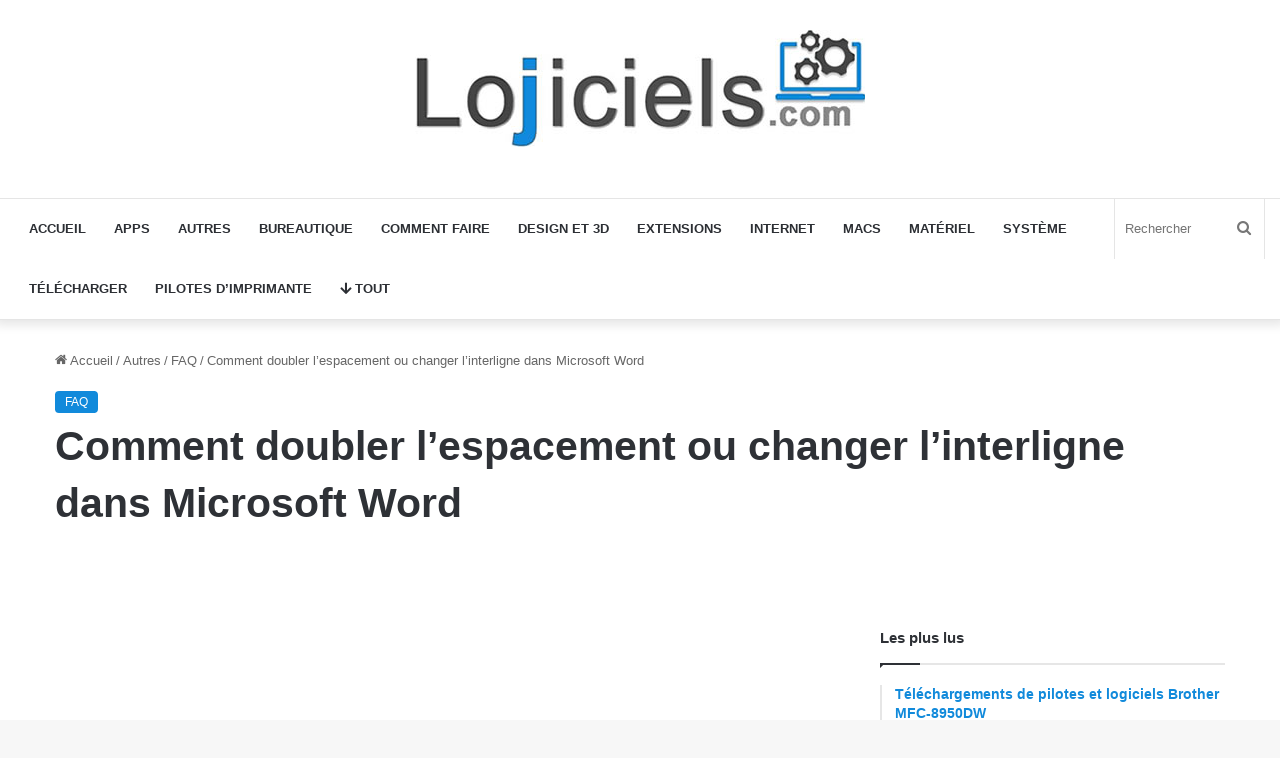

--- FILE ---
content_type: text/html; charset=UTF-8
request_url: https://www.lojiciels.com/comment-doubler-lespacement-ou-changer-linterligne-dans-microsoft-word/
body_size: 23830
content:
<!DOCTYPE html>
<html lang="fr-FR" class="" data-skin="light" prefix="og: https://ogp.me/ns#">
<head><meta charset="UTF-8" /><script>if(navigator.userAgent.match(/MSIE|Internet Explorer/i)||navigator.userAgent.match(/Trident\/7\..*?rv:11/i)){var href=document.location.href;if(!href.match(/[?&]nowprocket/)){if(href.indexOf("?")==-1){if(href.indexOf("#")==-1){document.location.href=href+"?nowprocket=1"}else{document.location.href=href.replace("#","?nowprocket=1#")}}else{if(href.indexOf("#")==-1){document.location.href=href+"&nowprocket=1"}else{document.location.href=href.replace("#","&nowprocket=1#")}}}}</script><script>class RocketLazyLoadScripts{constructor(){this.v="1.2.3",this.triggerEvents=["keydown","mousedown","mousemove","touchmove","touchstart","touchend","wheel"],this.userEventHandler=this._triggerListener.bind(this),this.touchStartHandler=this._onTouchStart.bind(this),this.touchMoveHandler=this._onTouchMove.bind(this),this.touchEndHandler=this._onTouchEnd.bind(this),this.clickHandler=this._onClick.bind(this),this.interceptedClicks=[],window.addEventListener("pageshow",t=>{this.persisted=t.persisted}),window.addEventListener("DOMContentLoaded",()=>{this._preconnect3rdParties()}),this.delayedScripts={normal:[],async:[],defer:[]},this.trash=[],this.allJQueries=[]}_addUserInteractionListener(t){if(document.hidden){t._triggerListener();return}this.triggerEvents.forEach(e=>window.addEventListener(e,t.userEventHandler,{passive:!0})),window.addEventListener("touchstart",t.touchStartHandler,{passive:!0}),window.addEventListener("mousedown",t.touchStartHandler),document.addEventListener("visibilitychange",t.userEventHandler)}_removeUserInteractionListener(){this.triggerEvents.forEach(t=>window.removeEventListener(t,this.userEventHandler,{passive:!0})),document.removeEventListener("visibilitychange",this.userEventHandler)}_onTouchStart(t){"HTML"!==t.target.tagName&&(window.addEventListener("touchend",this.touchEndHandler),window.addEventListener("mouseup",this.touchEndHandler),window.addEventListener("touchmove",this.touchMoveHandler,{passive:!0}),window.addEventListener("mousemove",this.touchMoveHandler),t.target.addEventListener("click",this.clickHandler),this._renameDOMAttribute(t.target,"onclick","rocket-onclick"),this._pendingClickStarted())}_onTouchMove(t){window.removeEventListener("touchend",this.touchEndHandler),window.removeEventListener("mouseup",this.touchEndHandler),window.removeEventListener("touchmove",this.touchMoveHandler,{passive:!0}),window.removeEventListener("mousemove",this.touchMoveHandler),t.target.removeEventListener("click",this.clickHandler),this._renameDOMAttribute(t.target,"rocket-onclick","onclick"),this._pendingClickFinished()}_onTouchEnd(t){window.removeEventListener("touchend",this.touchEndHandler),window.removeEventListener("mouseup",this.touchEndHandler),window.removeEventListener("touchmove",this.touchMoveHandler,{passive:!0}),window.removeEventListener("mousemove",this.touchMoveHandler)}_onClick(t){t.target.removeEventListener("click",this.clickHandler),this._renameDOMAttribute(t.target,"rocket-onclick","onclick"),this.interceptedClicks.push(t),t.preventDefault(),t.stopPropagation(),t.stopImmediatePropagation(),this._pendingClickFinished()}_replayClicks(){window.removeEventListener("touchstart",this.touchStartHandler,{passive:!0}),window.removeEventListener("mousedown",this.touchStartHandler),this.interceptedClicks.forEach(t=>{t.target.dispatchEvent(new MouseEvent("click",{view:t.view,bubbles:!0,cancelable:!0}))})}_waitForPendingClicks(){return new Promise(t=>{this._isClickPending?this._pendingClickFinished=t:t()})}_pendingClickStarted(){this._isClickPending=!0}_pendingClickFinished(){this._isClickPending=!1}_renameDOMAttribute(t,e,r){t.hasAttribute&&t.hasAttribute(e)&&(event.target.setAttribute(r,event.target.getAttribute(e)),event.target.removeAttribute(e))}_triggerListener(){this._removeUserInteractionListener(this),"loading"===document.readyState?document.addEventListener("DOMContentLoaded",this._loadEverythingNow.bind(this)):this._loadEverythingNow()}_preconnect3rdParties(){let t=[];document.querySelectorAll("script[type=rocketlazyloadscript]").forEach(e=>{if(e.hasAttribute("src")){let r=new URL(e.src).origin;r!==location.origin&&t.push({src:r,crossOrigin:e.crossOrigin||"module"===e.getAttribute("data-rocket-type")})}}),t=[...new Map(t.map(t=>[JSON.stringify(t),t])).values()],this._batchInjectResourceHints(t,"preconnect")}async _loadEverythingNow(){this.lastBreath=Date.now(),this._delayEventListeners(this),this._delayJQueryReady(this),this._handleDocumentWrite(),this._registerAllDelayedScripts(),this._preloadAllScripts(),await this._loadScriptsFromList(this.delayedScripts.normal),await this._loadScriptsFromList(this.delayedScripts.defer),await this._loadScriptsFromList(this.delayedScripts.async);try{await this._triggerDOMContentLoaded(),await this._triggerWindowLoad()}catch(t){console.error(t)}window.dispatchEvent(new Event("rocket-allScriptsLoaded")),this._waitForPendingClicks().then(()=>{this._replayClicks()}),this._emptyTrash()}_registerAllDelayedScripts(){document.querySelectorAll("script[type=rocketlazyloadscript]").forEach(t=>{t.hasAttribute("data-rocket-src")?t.hasAttribute("async")&&!1!==t.async?this.delayedScripts.async.push(t):t.hasAttribute("defer")&&!1!==t.defer||"module"===t.getAttribute("data-rocket-type")?this.delayedScripts.defer.push(t):this.delayedScripts.normal.push(t):this.delayedScripts.normal.push(t)})}async _transformScript(t){return new Promise((await this._littleBreath(),navigator.userAgent.indexOf("Firefox/")>0||""===navigator.vendor)?e=>{let r=document.createElement("script");[...t.attributes].forEach(t=>{let e=t.nodeName;"type"!==e&&("data-rocket-type"===e&&(e="type"),"data-rocket-src"===e&&(e="src"),r.setAttribute(e,t.nodeValue))}),t.text&&(r.text=t.text),r.hasAttribute("src")?(r.addEventListener("load",e),r.addEventListener("error",e)):(r.text=t.text,e());try{t.parentNode.replaceChild(r,t)}catch(i){e()}}:async e=>{function r(){t.setAttribute("data-rocket-status","failed"),e()}try{let i=t.getAttribute("data-rocket-type"),n=t.getAttribute("data-rocket-src");t.text,i?(t.type=i,t.removeAttribute("data-rocket-type")):t.removeAttribute("type"),t.addEventListener("load",function r(){t.setAttribute("data-rocket-status","executed"),e()}),t.addEventListener("error",r),n?(t.removeAttribute("data-rocket-src"),t.src=n):t.src="data:text/javascript;base64,"+window.btoa(unescape(encodeURIComponent(t.text)))}catch(s){r()}})}async _loadScriptsFromList(t){let e=t.shift();return e&&e.isConnected?(await this._transformScript(e),this._loadScriptsFromList(t)):Promise.resolve()}_preloadAllScripts(){this._batchInjectResourceHints([...this.delayedScripts.normal,...this.delayedScripts.defer,...this.delayedScripts.async],"preload")}_batchInjectResourceHints(t,e){var r=document.createDocumentFragment();t.forEach(t=>{let i=t.getAttribute&&t.getAttribute("data-rocket-src")||t.src;if(i){let n=document.createElement("link");n.href=i,n.rel=e,"preconnect"!==e&&(n.as="script"),t.getAttribute&&"module"===t.getAttribute("data-rocket-type")&&(n.crossOrigin=!0),t.crossOrigin&&(n.crossOrigin=t.crossOrigin),t.integrity&&(n.integrity=t.integrity),r.appendChild(n),this.trash.push(n)}}),document.head.appendChild(r)}_delayEventListeners(t){let e={};function r(t,r){!function t(r){!e[r]&&(e[r]={originalFunctions:{add:r.addEventListener,remove:r.removeEventListener},eventsToRewrite:[]},r.addEventListener=function(){arguments[0]=i(arguments[0]),e[r].originalFunctions.add.apply(r,arguments)},r.removeEventListener=function(){arguments[0]=i(arguments[0]),e[r].originalFunctions.remove.apply(r,arguments)});function i(t){return e[r].eventsToRewrite.indexOf(t)>=0?"rocket-"+t:t}}(t),e[t].eventsToRewrite.push(r)}function i(t,e){let r=t[e];Object.defineProperty(t,e,{get:()=>r||function(){},set(i){t["rocket"+e]=r=i}})}r(document,"DOMContentLoaded"),r(window,"DOMContentLoaded"),r(window,"load"),r(window,"pageshow"),r(document,"readystatechange"),i(document,"onreadystatechange"),i(window,"onload"),i(window,"onpageshow")}_delayJQueryReady(t){let e;function r(r){if(r&&r.fn&&!t.allJQueries.includes(r)){r.fn.ready=r.fn.init.prototype.ready=function(e){return t.domReadyFired?e.bind(document)(r):document.addEventListener("rocket-DOMContentLoaded",()=>e.bind(document)(r)),r([])};let i=r.fn.on;r.fn.on=r.fn.init.prototype.on=function(){if(this[0]===window){function t(t){return t.split(" ").map(t=>"load"===t||0===t.indexOf("load.")?"rocket-jquery-load":t).join(" ")}"string"==typeof arguments[0]||arguments[0]instanceof String?arguments[0]=t(arguments[0]):"object"==typeof arguments[0]&&Object.keys(arguments[0]).forEach(e=>{let r=arguments[0][e];delete arguments[0][e],arguments[0][t(e)]=r})}return i.apply(this,arguments),this},t.allJQueries.push(r)}e=r}r(window.jQuery),Object.defineProperty(window,"jQuery",{get:()=>e,set(t){r(t)}})}async _triggerDOMContentLoaded(){this.domReadyFired=!0,await this._littleBreath(),document.dispatchEvent(new Event("rocket-DOMContentLoaded")),await this._littleBreath(),window.dispatchEvent(new Event("rocket-DOMContentLoaded")),await this._littleBreath(),document.dispatchEvent(new Event("rocket-readystatechange")),await this._littleBreath(),document.rocketonreadystatechange&&document.rocketonreadystatechange()}async _triggerWindowLoad(){await this._littleBreath(),window.dispatchEvent(new Event("rocket-load")),await this._littleBreath(),window.rocketonload&&window.rocketonload(),await this._littleBreath(),this.allJQueries.forEach(t=>t(window).trigger("rocket-jquery-load")),await this._littleBreath();let t=new Event("rocket-pageshow");t.persisted=this.persisted,window.dispatchEvent(t),await this._littleBreath(),window.rocketonpageshow&&window.rocketonpageshow({persisted:this.persisted})}_handleDocumentWrite(){let t=new Map;document.write=document.writeln=function(e){let r=document.currentScript;r||console.error("WPRocket unable to document.write this: "+e);let i=document.createRange(),n=r.parentElement,s=t.get(r);void 0===s&&(s=r.nextSibling,t.set(r,s));let a=document.createDocumentFragment();i.setStart(a,0),a.appendChild(i.createContextualFragment(e)),n.insertBefore(a,s)}}async _littleBreath(){Date.now()-this.lastBreath>45&&(await this._requestAnimFrame(),this.lastBreath=Date.now())}async _requestAnimFrame(){return document.hidden?new Promise(t=>setTimeout(t)):new Promise(t=>requestAnimationFrame(t))}_emptyTrash(){this.trash.forEach(t=>t.remove())}static run(){let t=new RocketLazyLoadScripts;t._addUserInteractionListener(t)}}RocketLazyLoadScripts.run();</script>
	
	<link rel="profile" href="https://gmpg.org/xfn/11" />
		<style>img:is([sizes="auto" i], [sizes^="auto," i]) { contain-intrinsic-size: 3000px 1500px }</style>
	
<!-- Optimisation des moteurs de recherche par Rank Math - https://rankmath.com/ -->
<title>Comment doubler l&#039;espacement ou changer l&#039;interligne dans Microsoft Word</title><link rel="stylesheet" href="https://www.lojiciels.com/wp-content/cache/min/1/8f9289ed2fb4426f0cfab82fe2447371.css" media="all" data-minify="1" />
<meta name="description" content="plus de détail sur Comment doubler l&#039;espacement ou changer l&#039;interligne dans Microsoft Word est dans notre site lojciels.com, il suffit de cliquez ici pour"/>
<meta name="robots" content="index, follow, max-snippet:-1, max-video-preview:-1, max-image-preview:large"/>
<link rel="canonical" href="https://www.lojiciels.com/comment-doubler-lespacement-ou-changer-linterligne-dans-microsoft-word/" />
<meta property="og:locale" content="fr_FR" />
<meta property="og:type" content="article" />
<meta property="og:title" content="Comment doubler l&#039;espacement ou changer l&#039;interligne dans Microsoft Word" />
<meta property="og:description" content="plus de détail sur Comment doubler l&#039;espacement ou changer l&#039;interligne dans Microsoft Word est dans notre site lojciels.com, il suffit de cliquez ici pour" />
<meta property="og:url" content="https://www.lojiciels.com/comment-doubler-lespacement-ou-changer-linterligne-dans-microsoft-word/" />
<meta property="og:site_name" content="Lojiciels" />
<meta property="article:tag" content="Changer" />
<meta property="article:tag" content="Comment" />
<meta property="article:tag" content="dans" />
<meta property="article:tag" content="doubler" />
<meta property="article:tag" content="lespacement" />
<meta property="article:tag" content="linterligne" />
<meta property="article:tag" content="Microsoft" />
<meta property="article:tag" content="Word" />
<meta property="article:section" content="FAQ" />
<meta property="article:published_time" content="2020-09-04T16:09:16+00:00" />
<meta name="twitter:card" content="summary_large_image" />
<meta name="twitter:title" content="Comment doubler l&#039;espacement ou changer l&#039;interligne dans Microsoft Word" />
<meta name="twitter:description" content="plus de détail sur Comment doubler l&#039;espacement ou changer l&#039;interligne dans Microsoft Word est dans notre site lojciels.com, il suffit de cliquez ici pour" />
<meta name="twitter:label1" content="Écrit par" />
<meta name="twitter:data1" content="tekadminHigh2021" />
<meta name="twitter:label2" content="Temps de lecture" />
<meta name="twitter:data2" content="1 minute" />
<script type="application/ld+json" class="rank-math-schema">{"@context":"https://schema.org","@graph":[{"@type":["Organization","Person"],"@id":"https://www.lojiciels.com/#person","name":"Lojiciels","url":"https://www.lojiciels.com"},{"@type":"WebSite","@id":"https://www.lojiciels.com/#website","url":"https://www.lojiciels.com","name":"Lojiciels","publisher":{"@id":"https://www.lojiciels.com/#person"},"inLanguage":"fr-FR"},{"@type":"WebPage","@id":"https://www.lojiciels.com/comment-doubler-lespacement-ou-changer-linterligne-dans-microsoft-word/#webpage","url":"https://www.lojiciels.com/comment-doubler-lespacement-ou-changer-linterligne-dans-microsoft-word/","name":"Comment doubler l&#039;espacement ou changer l&#039;interligne dans Microsoft Word","datePublished":"2020-09-04T16:09:16+00:00","dateModified":"2020-09-04T16:09:16+00:00","isPartOf":{"@id":"https://www.lojiciels.com/#website"},"inLanguage":"fr-FR"},{"@type":"Person","@id":"https://www.lojiciels.com/author/tekadminhigh2021/","name":"tekadminHigh2021","url":"https://www.lojiciels.com/author/tekadminhigh2021/","image":{"@type":"ImageObject","@id":"https://secure.gravatar.com/avatar/f1918e457bc38f91b6f4f8c7e7b27188973760a0c4f7a7d68965d6b0b55718c3?s=96&amp;d=mm&amp;r=g","url":"https://secure.gravatar.com/avatar/f1918e457bc38f91b6f4f8c7e7b27188973760a0c4f7a7d68965d6b0b55718c3?s=96&amp;d=mm&amp;r=g","caption":"tekadminHigh2021","inLanguage":"fr-FR"},"sameAs":["https://lojiciels.com"]},{"@type":"BlogPosting","headline":"Comment doubler l&#039;espacement ou changer l&#039;interligne dans Microsoft Word","datePublished":"2020-09-04T16:09:16+00:00","dateModified":"2020-09-04T16:09:16+00:00","articleSection":"FAQ","author":{"@id":"https://www.lojiciels.com/author/tekadminhigh2021/","name":"tekadminHigh2021"},"publisher":{"@id":"https://www.lojiciels.com/#person"},"description":"plus de d\u00e9tail sur Comment doubler l&#039;espacement ou changer l&#039;interligne dans Microsoft Word est dans notre site lojciels.com, il suffit de cliquez ici pour","name":"Comment doubler l&#039;espacement ou changer l&#039;interligne dans Microsoft Word","@id":"https://www.lojiciels.com/comment-doubler-lespacement-ou-changer-linterligne-dans-microsoft-word/#richSnippet","isPartOf":{"@id":"https://www.lojiciels.com/comment-doubler-lespacement-ou-changer-linterligne-dans-microsoft-word/#webpage"},"inLanguage":"fr-FR","mainEntityOfPage":{"@id":"https://www.lojiciels.com/comment-doubler-lespacement-ou-changer-linterligne-dans-microsoft-word/#webpage"}}]}</script>
<!-- /Extension Rank Math WordPress SEO -->


<link rel="alternate" type="application/rss+xml" title="Lojiciels &raquo; Flux" href="https://www.lojiciels.com/feed/" />
<link rel="alternate" type="application/rss+xml" title="Lojiciels &raquo; Flux des commentaires" href="https://www.lojiciels.com/comments/feed/" />
<link rel="alternate" type="application/rss+xml" title="Lojiciels &raquo; Comment doubler l&rsquo;espacement ou changer l&rsquo;interligne dans Microsoft Word Flux des commentaires" href="https://www.lojiciels.com/comment-doubler-lespacement-ou-changer-linterligne-dans-microsoft-word/feed/" />

		<style type="text/css">
			:root{
			
					--main-nav-background: #FFFFFF;
					--main-nav-secondry-background: rgba(0,0,0,0.03);
					--main-nav-primary-color: #0088ff;
					--main-nav-contrast-primary-color: #FFFFFF;
					--main-nav-text-color: #2c2f34;
					--main-nav-secondry-text-color: rgba(0,0,0,0.5);
					--main-nav-main-border-color: rgba(0,0,0,0.1);
					--main-nav-secondry-border-color: rgba(0,0,0,0.08);
				
			}
		</style>
	<meta name="viewport" content="width=device-width, initial-scale=1.0" /><style id='wp-emoji-styles-inline-css' type='text/css'>

	img.wp-smiley, img.emoji {
		display: inline !important;
		border: none !important;
		box-shadow: none !important;
		height: 1em !important;
		width: 1em !important;
		margin: 0 0.07em !important;
		vertical-align: -0.1em !important;
		background: none !important;
		padding: 0 !important;
	}
</style>

<style id='wp-block-library-theme-inline-css' type='text/css'>
.wp-block-audio :where(figcaption){color:#555;font-size:13px;text-align:center}.is-dark-theme .wp-block-audio :where(figcaption){color:#ffffffa6}.wp-block-audio{margin:0 0 1em}.wp-block-code{border:1px solid #ccc;border-radius:4px;font-family:Menlo,Consolas,monaco,monospace;padding:.8em 1em}.wp-block-embed :where(figcaption){color:#555;font-size:13px;text-align:center}.is-dark-theme .wp-block-embed :where(figcaption){color:#ffffffa6}.wp-block-embed{margin:0 0 1em}.blocks-gallery-caption{color:#555;font-size:13px;text-align:center}.is-dark-theme .blocks-gallery-caption{color:#ffffffa6}:root :where(.wp-block-image figcaption){color:#555;font-size:13px;text-align:center}.is-dark-theme :root :where(.wp-block-image figcaption){color:#ffffffa6}.wp-block-image{margin:0 0 1em}.wp-block-pullquote{border-bottom:4px solid;border-top:4px solid;color:currentColor;margin-bottom:1.75em}.wp-block-pullquote cite,.wp-block-pullquote footer,.wp-block-pullquote__citation{color:currentColor;font-size:.8125em;font-style:normal;text-transform:uppercase}.wp-block-quote{border-left:.25em solid;margin:0 0 1.75em;padding-left:1em}.wp-block-quote cite,.wp-block-quote footer{color:currentColor;font-size:.8125em;font-style:normal;position:relative}.wp-block-quote:where(.has-text-align-right){border-left:none;border-right:.25em solid;padding-left:0;padding-right:1em}.wp-block-quote:where(.has-text-align-center){border:none;padding-left:0}.wp-block-quote.is-large,.wp-block-quote.is-style-large,.wp-block-quote:where(.is-style-plain){border:none}.wp-block-search .wp-block-search__label{font-weight:700}.wp-block-search__button{border:1px solid #ccc;padding:.375em .625em}:where(.wp-block-group.has-background){padding:1.25em 2.375em}.wp-block-separator.has-css-opacity{opacity:.4}.wp-block-separator{border:none;border-bottom:2px solid;margin-left:auto;margin-right:auto}.wp-block-separator.has-alpha-channel-opacity{opacity:1}.wp-block-separator:not(.is-style-wide):not(.is-style-dots){width:100px}.wp-block-separator.has-background:not(.is-style-dots){border-bottom:none;height:1px}.wp-block-separator.has-background:not(.is-style-wide):not(.is-style-dots){height:2px}.wp-block-table{margin:0 0 1em}.wp-block-table td,.wp-block-table th{word-break:normal}.wp-block-table :where(figcaption){color:#555;font-size:13px;text-align:center}.is-dark-theme .wp-block-table :where(figcaption){color:#ffffffa6}.wp-block-video :where(figcaption){color:#555;font-size:13px;text-align:center}.is-dark-theme .wp-block-video :where(figcaption){color:#ffffffa6}.wp-block-video{margin:0 0 1em}:root :where(.wp-block-template-part.has-background){margin-bottom:0;margin-top:0;padding:1.25em 2.375em}
</style>
<style id='classic-theme-styles-inline-css' type='text/css'>
/*! This file is auto-generated */
.wp-block-button__link{color:#fff;background-color:#32373c;border-radius:9999px;box-shadow:none;text-decoration:none;padding:calc(.667em + 2px) calc(1.333em + 2px);font-size:1.125em}.wp-block-file__button{background:#32373c;color:#fff;text-decoration:none}
</style>
<style id='global-styles-inline-css' type='text/css'>
:root{--wp--preset--aspect-ratio--square: 1;--wp--preset--aspect-ratio--4-3: 4/3;--wp--preset--aspect-ratio--3-4: 3/4;--wp--preset--aspect-ratio--3-2: 3/2;--wp--preset--aspect-ratio--2-3: 2/3;--wp--preset--aspect-ratio--16-9: 16/9;--wp--preset--aspect-ratio--9-16: 9/16;--wp--preset--color--black: #000000;--wp--preset--color--cyan-bluish-gray: #abb8c3;--wp--preset--color--white: #ffffff;--wp--preset--color--pale-pink: #f78da7;--wp--preset--color--vivid-red: #cf2e2e;--wp--preset--color--luminous-vivid-orange: #ff6900;--wp--preset--color--luminous-vivid-amber: #fcb900;--wp--preset--color--light-green-cyan: #7bdcb5;--wp--preset--color--vivid-green-cyan: #00d084;--wp--preset--color--pale-cyan-blue: #8ed1fc;--wp--preset--color--vivid-cyan-blue: #0693e3;--wp--preset--color--vivid-purple: #9b51e0;--wp--preset--gradient--vivid-cyan-blue-to-vivid-purple: linear-gradient(135deg,rgba(6,147,227,1) 0%,rgb(155,81,224) 100%);--wp--preset--gradient--light-green-cyan-to-vivid-green-cyan: linear-gradient(135deg,rgb(122,220,180) 0%,rgb(0,208,130) 100%);--wp--preset--gradient--luminous-vivid-amber-to-luminous-vivid-orange: linear-gradient(135deg,rgba(252,185,0,1) 0%,rgba(255,105,0,1) 100%);--wp--preset--gradient--luminous-vivid-orange-to-vivid-red: linear-gradient(135deg,rgba(255,105,0,1) 0%,rgb(207,46,46) 100%);--wp--preset--gradient--very-light-gray-to-cyan-bluish-gray: linear-gradient(135deg,rgb(238,238,238) 0%,rgb(169,184,195) 100%);--wp--preset--gradient--cool-to-warm-spectrum: linear-gradient(135deg,rgb(74,234,220) 0%,rgb(151,120,209) 20%,rgb(207,42,186) 40%,rgb(238,44,130) 60%,rgb(251,105,98) 80%,rgb(254,248,76) 100%);--wp--preset--gradient--blush-light-purple: linear-gradient(135deg,rgb(255,206,236) 0%,rgb(152,150,240) 100%);--wp--preset--gradient--blush-bordeaux: linear-gradient(135deg,rgb(254,205,165) 0%,rgb(254,45,45) 50%,rgb(107,0,62) 100%);--wp--preset--gradient--luminous-dusk: linear-gradient(135deg,rgb(255,203,112) 0%,rgb(199,81,192) 50%,rgb(65,88,208) 100%);--wp--preset--gradient--pale-ocean: linear-gradient(135deg,rgb(255,245,203) 0%,rgb(182,227,212) 50%,rgb(51,167,181) 100%);--wp--preset--gradient--electric-grass: linear-gradient(135deg,rgb(202,248,128) 0%,rgb(113,206,126) 100%);--wp--preset--gradient--midnight: linear-gradient(135deg,rgb(2,3,129) 0%,rgb(40,116,252) 100%);--wp--preset--font-size--small: 13px;--wp--preset--font-size--medium: 20px;--wp--preset--font-size--large: 36px;--wp--preset--font-size--x-large: 42px;--wp--preset--spacing--20: 0.44rem;--wp--preset--spacing--30: 0.67rem;--wp--preset--spacing--40: 1rem;--wp--preset--spacing--50: 1.5rem;--wp--preset--spacing--60: 2.25rem;--wp--preset--spacing--70: 3.38rem;--wp--preset--spacing--80: 5.06rem;--wp--preset--shadow--natural: 6px 6px 9px rgba(0, 0, 0, 0.2);--wp--preset--shadow--deep: 12px 12px 50px rgba(0, 0, 0, 0.4);--wp--preset--shadow--sharp: 6px 6px 0px rgba(0, 0, 0, 0.2);--wp--preset--shadow--outlined: 6px 6px 0px -3px rgba(255, 255, 255, 1), 6px 6px rgba(0, 0, 0, 1);--wp--preset--shadow--crisp: 6px 6px 0px rgba(0, 0, 0, 1);}:where(.is-layout-flex){gap: 0.5em;}:where(.is-layout-grid){gap: 0.5em;}body .is-layout-flex{display: flex;}.is-layout-flex{flex-wrap: wrap;align-items: center;}.is-layout-flex > :is(*, div){margin: 0;}body .is-layout-grid{display: grid;}.is-layout-grid > :is(*, div){margin: 0;}:where(.wp-block-columns.is-layout-flex){gap: 2em;}:where(.wp-block-columns.is-layout-grid){gap: 2em;}:where(.wp-block-post-template.is-layout-flex){gap: 1.25em;}:where(.wp-block-post-template.is-layout-grid){gap: 1.25em;}.has-black-color{color: var(--wp--preset--color--black) !important;}.has-cyan-bluish-gray-color{color: var(--wp--preset--color--cyan-bluish-gray) !important;}.has-white-color{color: var(--wp--preset--color--white) !important;}.has-pale-pink-color{color: var(--wp--preset--color--pale-pink) !important;}.has-vivid-red-color{color: var(--wp--preset--color--vivid-red) !important;}.has-luminous-vivid-orange-color{color: var(--wp--preset--color--luminous-vivid-orange) !important;}.has-luminous-vivid-amber-color{color: var(--wp--preset--color--luminous-vivid-amber) !important;}.has-light-green-cyan-color{color: var(--wp--preset--color--light-green-cyan) !important;}.has-vivid-green-cyan-color{color: var(--wp--preset--color--vivid-green-cyan) !important;}.has-pale-cyan-blue-color{color: var(--wp--preset--color--pale-cyan-blue) !important;}.has-vivid-cyan-blue-color{color: var(--wp--preset--color--vivid-cyan-blue) !important;}.has-vivid-purple-color{color: var(--wp--preset--color--vivid-purple) !important;}.has-black-background-color{background-color: var(--wp--preset--color--black) !important;}.has-cyan-bluish-gray-background-color{background-color: var(--wp--preset--color--cyan-bluish-gray) !important;}.has-white-background-color{background-color: var(--wp--preset--color--white) !important;}.has-pale-pink-background-color{background-color: var(--wp--preset--color--pale-pink) !important;}.has-vivid-red-background-color{background-color: var(--wp--preset--color--vivid-red) !important;}.has-luminous-vivid-orange-background-color{background-color: var(--wp--preset--color--luminous-vivid-orange) !important;}.has-luminous-vivid-amber-background-color{background-color: var(--wp--preset--color--luminous-vivid-amber) !important;}.has-light-green-cyan-background-color{background-color: var(--wp--preset--color--light-green-cyan) !important;}.has-vivid-green-cyan-background-color{background-color: var(--wp--preset--color--vivid-green-cyan) !important;}.has-pale-cyan-blue-background-color{background-color: var(--wp--preset--color--pale-cyan-blue) !important;}.has-vivid-cyan-blue-background-color{background-color: var(--wp--preset--color--vivid-cyan-blue) !important;}.has-vivid-purple-background-color{background-color: var(--wp--preset--color--vivid-purple) !important;}.has-black-border-color{border-color: var(--wp--preset--color--black) !important;}.has-cyan-bluish-gray-border-color{border-color: var(--wp--preset--color--cyan-bluish-gray) !important;}.has-white-border-color{border-color: var(--wp--preset--color--white) !important;}.has-pale-pink-border-color{border-color: var(--wp--preset--color--pale-pink) !important;}.has-vivid-red-border-color{border-color: var(--wp--preset--color--vivid-red) !important;}.has-luminous-vivid-orange-border-color{border-color: var(--wp--preset--color--luminous-vivid-orange) !important;}.has-luminous-vivid-amber-border-color{border-color: var(--wp--preset--color--luminous-vivid-amber) !important;}.has-light-green-cyan-border-color{border-color: var(--wp--preset--color--light-green-cyan) !important;}.has-vivid-green-cyan-border-color{border-color: var(--wp--preset--color--vivid-green-cyan) !important;}.has-pale-cyan-blue-border-color{border-color: var(--wp--preset--color--pale-cyan-blue) !important;}.has-vivid-cyan-blue-border-color{border-color: var(--wp--preset--color--vivid-cyan-blue) !important;}.has-vivid-purple-border-color{border-color: var(--wp--preset--color--vivid-purple) !important;}.has-vivid-cyan-blue-to-vivid-purple-gradient-background{background: var(--wp--preset--gradient--vivid-cyan-blue-to-vivid-purple) !important;}.has-light-green-cyan-to-vivid-green-cyan-gradient-background{background: var(--wp--preset--gradient--light-green-cyan-to-vivid-green-cyan) !important;}.has-luminous-vivid-amber-to-luminous-vivid-orange-gradient-background{background: var(--wp--preset--gradient--luminous-vivid-amber-to-luminous-vivid-orange) !important;}.has-luminous-vivid-orange-to-vivid-red-gradient-background{background: var(--wp--preset--gradient--luminous-vivid-orange-to-vivid-red) !important;}.has-very-light-gray-to-cyan-bluish-gray-gradient-background{background: var(--wp--preset--gradient--very-light-gray-to-cyan-bluish-gray) !important;}.has-cool-to-warm-spectrum-gradient-background{background: var(--wp--preset--gradient--cool-to-warm-spectrum) !important;}.has-blush-light-purple-gradient-background{background: var(--wp--preset--gradient--blush-light-purple) !important;}.has-blush-bordeaux-gradient-background{background: var(--wp--preset--gradient--blush-bordeaux) !important;}.has-luminous-dusk-gradient-background{background: var(--wp--preset--gradient--luminous-dusk) !important;}.has-pale-ocean-gradient-background{background: var(--wp--preset--gradient--pale-ocean) !important;}.has-electric-grass-gradient-background{background: var(--wp--preset--gradient--electric-grass) !important;}.has-midnight-gradient-background{background: var(--wp--preset--gradient--midnight) !important;}.has-small-font-size{font-size: var(--wp--preset--font-size--small) !important;}.has-medium-font-size{font-size: var(--wp--preset--font-size--medium) !important;}.has-large-font-size{font-size: var(--wp--preset--font-size--large) !important;}.has-x-large-font-size{font-size: var(--wp--preset--font-size--x-large) !important;}
:where(.wp-block-post-template.is-layout-flex){gap: 1.25em;}:where(.wp-block-post-template.is-layout-grid){gap: 1.25em;}
:where(.wp-block-columns.is-layout-flex){gap: 2em;}:where(.wp-block-columns.is-layout-grid){gap: 2em;}
:root :where(.wp-block-pullquote){font-size: 1.5em;line-height: 1.6;}
</style>











<link rel='stylesheet' id='tie-css-print-css' href='https://www.lojiciels.com/wp-content/themes/jannah/assets/css/print.css?ver=6.3.1' type='text/css' media='print' />
<style id='tie-css-print-inline-css' type='text/css'>
.wf-active .logo-text,.wf-active h1,.wf-active h2,.wf-active h3,.wf-active h4,.wf-active h5,.wf-active h6,.wf-active .the-subtitle{font-family: 'Roboto';}#top-nav .top-menu > ul > li > a{}#top-nav{line-height: 3.5em}#main-nav .main-menu > ul > li > a{text-transform: uppercase;}:root:root{--brand-color: #0f89db;--dark-brand-color: #0057a9;--bright-color: #FFFFFF;--base-color: #2c2f34;}#reading-position-indicator{box-shadow: 0 0 10px rgba( 15,137,219,0.7);}:root:root{--brand-color: #0f89db;--dark-brand-color: #0057a9;--bright-color: #FFFFFF;--base-color: #2c2f34;}#reading-position-indicator{box-shadow: 0 0 10px rgba( 15,137,219,0.7);}a,body .entry a,.dark-skin body .entry a,.comment-list .comment-content a{color: #0f89db;}#footer{background-color: #1d1f27;}#site-info{background-color: #23252f;}#footer .posts-list-counter .posts-list-items li.widget-post-list:before{border-color: #1d1f27;}#footer .timeline-widget a .date:before{border-color: rgba(29,31,39,0.8);}#footer .footer-boxed-widget-area,#footer textarea,#footer input:not([type=submit]),#footer select,#footer code,#footer kbd,#footer pre,#footer samp,#footer .show-more-button,#footer .slider-links .tie-slider-nav span,#footer #wp-calendar,#footer #wp-calendar tbody td,#footer #wp-calendar thead th,#footer .widget.buddypress .item-options a{border-color: rgba(255,255,255,0.1);}#footer .social-statistics-widget .white-bg li.social-icons-item a,#footer .widget_tag_cloud .tagcloud a,#footer .latest-tweets-widget .slider-links .tie-slider-nav span,#footer .widget_layered_nav_filters a{border-color: rgba(255,255,255,0.1);}#footer .social-statistics-widget .white-bg li:before{background: rgba(255,255,255,0.1);}.site-footer #wp-calendar tbody td{background: rgba(255,255,255,0.02);}#footer .white-bg .social-icons-item a span.followers span,#footer .circle-three-cols .social-icons-item a .followers-num,#footer .circle-three-cols .social-icons-item a .followers-name{color: rgba(255,255,255,0.8);}#footer .timeline-widget ul:before,#footer .timeline-widget a:not(:hover) .date:before{background-color: #000109;}#footer .widget-title,#footer .widget-title a:not(:hover){color: #ffffff;}#footer,#footer textarea,#footer input:not([type='submit']),#footer select,#footer #wp-calendar tbody,#footer .tie-slider-nav li span:not(:hover),#footer .widget_categories li a:before,#footer .widget_product_categories li a:before,#footer .widget_layered_nav li a:before,#footer .widget_archive li a:before,#footer .widget_nav_menu li a:before,#footer .widget_meta li a:before,#footer .widget_pages li a:before,#footer .widget_recent_entries li a:before,#footer .widget_display_forums li a:before,#footer .widget_display_views li a:before,#footer .widget_rss li a:before,#footer .widget_display_stats dt:before,#footer .subscribe-widget-content h3,#footer .about-author .social-icons a:not(:hover) span{color: #ffffff;}#footer post-widget-body .meta-item,#footer .post-meta,#footer .stream-title,#footer.dark-skin .timeline-widget .date,#footer .wp-caption .wp-caption-text,#footer .rss-date{color: rgba(255,255,255,0.7);}#footer input::-moz-placeholder{color: #ffffff;}#footer input:-moz-placeholder{color: #ffffff;}#footer input:-ms-input-placeholder{color: #ffffff;}#footer input::-webkit-input-placeholder{color: #ffffff;}.site-footer.dark-skin a:not(:hover){color: #cde2f4;}.tie-cat-2,.tie-cat-item-2 > span{background-color:#12c5c3 !important;color:#FFFFFF !important;}.tie-cat-2:after{border-top-color:#12c5c3 !important;}.tie-cat-2:hover{background-color:#00a7a5 !important;}.tie-cat-2:hover:after{border-top-color:#00a7a5 !important;}.tie-cat-8,.tie-cat-item-8 > span{background-color:#2ecc71 !important;color:#FFFFFF !important;}.tie-cat-8:after{border-top-color:#2ecc71 !important;}.tie-cat-8:hover{background-color:#10ae53 !important;}.tie-cat-8:hover:after{border-top-color:#10ae53 !important;}.tie-cat-13,.tie-cat-item-13 > span{background-color:#9b59b6 !important;color:#FFFFFF !important;}.tie-cat-13:after{border-top-color:#9b59b6 !important;}.tie-cat-13:hover{background-color:#7d3b98 !important;}.tie-cat-13:hover:after{border-top-color:#7d3b98 !important;}.tie-cat-16,.tie-cat-item-16 > span{background-color:#34495e !important;color:#FFFFFF !important;}.tie-cat-16:after{border-top-color:#34495e !important;}.tie-cat-16:hover{background-color:#162b40 !important;}.tie-cat-16:hover:after{border-top-color:#162b40 !important;}.tie-cat-17,.tie-cat-item-17 > span{background-color:#795548 !important;color:#FFFFFF !important;}.tie-cat-17:after{border-top-color:#795548 !important;}.tie-cat-17:hover{background-color:#5b372a !important;}.tie-cat-17:hover:after{border-top-color:#5b372a !important;}.tie-cat-19,.tie-cat-item-19 > span{background-color:#4CAF50 !important;color:#FFFFFF !important;}.tie-cat-19:after{border-top-color:#4CAF50 !important;}.tie-cat-19:hover{background-color:#2e9132 !important;}.tie-cat-19:hover:after{border-top-color:#2e9132 !important;}#load-more-archives.container-wrapper.show-more-button.load-more-button { background-color: #00b259; color:#fff;}#tie-body .wide-post-box .posts-items li .post-title a{ color: #0f89db;}#tie-body .wide-post-box .posts-items li .post-title a:hover{ color: #000000;}.theme-notice { display: none; visibility: hidden;}
</style>
<style id='rocket-lazyload-inline-css' type='text/css'>
.rll-youtube-player{position:relative;padding-bottom:56.23%;height:0;overflow:hidden;max-width:100%;}.rll-youtube-player:focus-within{outline: 2px solid currentColor;outline-offset: 5px;}.rll-youtube-player iframe{position:absolute;top:0;left:0;width:100%;height:100%;z-index:100;background:0 0}.rll-youtube-player img{bottom:0;display:block;left:0;margin:auto;max-width:100%;width:100%;position:absolute;right:0;top:0;border:none;height:auto;-webkit-transition:.4s all;-moz-transition:.4s all;transition:.4s all}.rll-youtube-player img:hover{-webkit-filter:brightness(75%)}.rll-youtube-player .play{height:100%;width:100%;left:0;top:0;position:absolute;background:url(https://www.lojiciels.com/wp-content/plugins/wp-rocket/assets/img/youtube.png) no-repeat center;background-color: transparent !important;cursor:pointer;border:none;}
</style>
<script type="rocketlazyloadscript" data-rocket-type="text/javascript" data-rocket-src="https://www.lojiciels.com/wp-includes/js/jquery/jquery.min.js?ver=3.7.1" id="jquery-core-js" defer></script>
<script type="rocketlazyloadscript" data-rocket-type="text/javascript" data-rocket-src="https://www.lojiciels.com/wp-includes/js/jquery/jquery-migrate.min.js?ver=3.4.1" id="jquery-migrate-js" defer></script>
<script type="rocketlazyloadscript" data-minify="1" data-rocket-type="text/javascript" data-rocket-src="https://www.lojiciels.com/wp-content/cache/min/1/wp-content/plugins/wp-automatic/js/main-front.js?ver=1746064359" id="wp_automatic_gallery-js" defer></script>
<link rel="https://api.w.org/" href="https://www.lojiciels.com/wp-json/" /><link rel="alternate" title="JSON" type="application/json" href="https://www.lojiciels.com/wp-json/wp/v2/posts/3491" /><link rel="EditURI" type="application/rsd+xml" title="RSD" href="https://www.lojiciels.com/xmlrpc.php?rsd" />
<meta name="generator" content="WordPress 6.8.3" />
<link rel='shortlink' href='https://www.lojiciels.com/?p=3491' />
<link rel="alternate" title="oEmbed (JSON)" type="application/json+oembed" href="https://www.lojiciels.com/wp-json/oembed/1.0/embed?url=https%3A%2F%2Fwww.lojiciels.com%2Fcomment-doubler-lespacement-ou-changer-linterligne-dans-microsoft-word%2F" />
<link rel="alternate" title="oEmbed (XML)" type="text/xml+oembed" href="https://www.lojiciels.com/wp-json/oembed/1.0/embed?url=https%3A%2F%2Fwww.lojiciels.com%2Fcomment-doubler-lespacement-ou-changer-linterligne-dans-microsoft-word%2F&#038;format=xml" />
<meta http-equiv="X-UA-Compatible" content="IE=edge"><meta name="google-site-verification" content="uFFCG1QW7w5rjput9vmffVU6SA4C3b2-inNruH-4izM" />




<script type="rocketlazyloadscript" data-ad-client="ca-pub-4309668423026543" async data-rocket-src="https://pagead2.googlesyndication.com/pagead/js/adsbygoogle.js"></script>

<link rel="icon" href="https://www.lojiciels.com/wp-content/uploads/2021/09/j.jpg" sizes="32x32" />
<link rel="icon" href="https://www.lojiciels.com/wp-content/uploads/2021/09/j.jpg" sizes="192x192" />
<link rel="apple-touch-icon" href="https://www.lojiciels.com/wp-content/uploads/2021/09/j.jpg" />
<meta name="msapplication-TileImage" content="https://www.lojiciels.com/wp-content/uploads/2021/09/j.jpg" />
<noscript><style id="rocket-lazyload-nojs-css">.rll-youtube-player, [data-lazy-src]{display:none !important;}</style></noscript></head>

<body id="tie-body" class="wp-singular post-template-default single single-post postid-3491 single-format-standard wp-theme-jannah wrapper-has-shadow block-head-1 magazine2 is-thumb-overlay-disabled is-desktop is-header-layout-2 has-header-ad sidebar-right has-sidebar post-layout-3 wide-title-narrow-media has-mobile-share hide_share_post_top hide_share_post_bottom">



<div class="background-overlay">

	<div id="tie-container" class="site tie-container">

						<div class="theme-notice" style="z-index:9999999!important;position:fixed!important;width:100%!important;bottom:0!important;display:block!important;text-align:center;background:#f44336!important;color:#fff!important;"><a style="color: #fff; text-decoration: underline;" href="https://tielabs.com/buy/jannah?utm_source=footer-bar&utm_medium=link&utm_campaign=jannah">Jannah Theme</a> License is not validated, Go to the theme options page to validate the license, You need a single license for each domain name.</div>
			
		<div id="tie-wrapper">

			
<header id="theme-header" class="theme-header header-layout-2 main-nav-light main-nav-default-light main-nav-below has-stream-item has-shadow is-stretch-header has-normal-width-logo mobile-header-default">
	
<div class="container header-container">
	<div class="tie-row logo-row">

		
		<div class="logo-wrapper">
			<div class="tie-col-md-4 logo-container clearfix">
				<div id="mobile-header-components-area_1" class="mobile-header-components"><ul class="components"><li class="mobile-component_menu custom-menu-link"><a href="#" id="mobile-menu-icon" class=""><span class="tie-mobile-menu-icon nav-icon is-layout-1"></span><span class="screen-reader-text">Menu</span></a></li></ul></div>
		<div id="logo" class="image-logo" style="margin-top: 30px; margin-bottom: 30px;">

			
			<a title="Lojiciels" href="https://www.lojiciels.com/">
				
				<picture class="tie-logo-default tie-logo-picture">
					
					<source class="tie-logo-source-default tie-logo-source" data-lazy-srcset="https://www.lojiciels.com/wp-content/uploads/2021/03/logo-lojiciels-2021.jpg">
					<img class="tie-logo-img-default tie-logo-img" src="data:image/svg+xml,%3Csvg%20xmlns='http://www.w3.org/2000/svg'%20viewBox='0%200%20450%20117'%3E%3C/svg%3E" alt="Lojiciels" width="450" height="117" style="max-height:117px; width: auto;" data-lazy-src="https://www.lojiciels.com/wp-content/uploads/2021/03/logo-lojiciels-2021.jpg" /><noscript><img class="tie-logo-img-default tie-logo-img" src="https://www.lojiciels.com/wp-content/uploads/2021/03/logo-lojiciels-2021.jpg" alt="Lojiciels" width="450" height="117" style="max-height:117px; width: auto;" /></noscript>
				</picture>
						</a>

			
		</div><!-- #logo /-->

					</div><!-- .tie-col /-->
		</div><!-- .logo-wrapper /-->

		<div class="tie-col-md-8 stream-item stream-item-top-wrapper"><div class="stream-item-top"><div class="stream-item-size" style=""><script type="rocketlazyloadscript" async data-rocket-src="https://pagead2.googlesyndication.com/pagead/js/adsbygoogle.js"></script>
<!-- lojiciels-resp-img -->
<ins class="adsbygoogle"
     style="display:block"
     data-ad-client="ca-pub-4309668423026543"
     data-ad-slot="2036822048"
     data-ad-format="auto"
     data-full-width-responsive="true"></ins>
<script type="rocketlazyloadscript">
     (adsbygoogle = window.adsbygoogle || []).push({});
</script></div></div></div><!-- .tie-col /-->
	</div><!-- .tie-row /-->
</div><!-- .container /-->

<div class="main-nav-wrapper">
	<nav id="main-nav"  class="main-nav header-nav"  aria-label="Navigation principale">
		<div class="container">

			<div class="main-menu-wrapper">

				
				<div id="menu-components-wrap">

					
		<div id="sticky-logo" class="image-logo">

			
			<a title="Lojiciels" href="https://www.lojiciels.com/">
				
				<picture class="tie-logo-default tie-logo-picture">
					<source class="tie-logo-source-default tie-logo-source" data-lazy-srcset="https://www.lojiciels.com/wp-content/uploads/2021/03/logo-lojiciels-2021.jpg">
					<img class="tie-logo-img-default tie-logo-img" src="data:image/svg+xml,%3Csvg%20xmlns='http://www.w3.org/2000/svg'%20viewBox='0%200%200%200'%3E%3C/svg%3E" alt="Lojiciels"  data-lazy-src="https://www.lojiciels.com/wp-content/uploads/2021/03/logo-lojiciels-2021.jpg" /><noscript><img class="tie-logo-img-default tie-logo-img" src="https://www.lojiciels.com/wp-content/uploads/2021/03/logo-lojiciels-2021.jpg" alt="Lojiciels"  /></noscript>
				</picture>
						</a>

			
		</div><!-- #Sticky-logo /-->

		<div class="flex-placeholder"></div>
		


					<div class="main-menu main-menu-wrap tie-alignleft">
						<div id="main-nav-menu" class="main-menu header-menu"><ul id="menu-lojiciels3" class="menu"><li id="menu-item-14834" class="menu-item menu-item-type-post_type menu-item-object-page menu-item-home menu-item-14834"><a href="https://www.lojiciels.com/">Accueil</a></li>
<li id="menu-item-227125" class="menu-item menu-item-type-taxonomy menu-item-object-category menu-item-227125"><a href="https://www.lojiciels.com/apps/">Apps</a></li>
<li id="menu-item-227126" class="menu-item menu-item-type-taxonomy menu-item-object-category current-post-ancestor menu-item-227126"><a href="https://www.lojiciels.com/autres-infos-actualites/">Autres</a></li>
<li id="menu-item-227127" class="menu-item menu-item-type-taxonomy menu-item-object-category menu-item-227127"><a href="https://www.lojiciels.com/bureautique/">Bureautique</a></li>
<li id="menu-item-227128" class="menu-item menu-item-type-taxonomy menu-item-object-category menu-item-227128"><a href="https://www.lojiciels.com/comment-faire/">Comment faire</a></li>
<li id="menu-item-227129" class="menu-item menu-item-type-taxonomy menu-item-object-category menu-item-227129"><a href="https://www.lojiciels.com/design-et-3d-2/">Design et 3D</a></li>
<li id="menu-item-289834" class="menu-item menu-item-type-taxonomy menu-item-object-category menu-item-289834"><a href="https://www.lojiciels.com/autres-infos-actualites/extension-de-fichiers/">Extensions</a></li>
<li id="menu-item-227131" class="menu-item menu-item-type-taxonomy menu-item-object-category menu-item-227131"><a href="https://www.lojiciels.com/internet/">Internet</a></li>
<li id="menu-item-227132" class="menu-item menu-item-type-taxonomy menu-item-object-category menu-item-227132"><a href="https://www.lojiciels.com/macs/">Macs</a></li>
<li id="menu-item-227133" class="menu-item menu-item-type-taxonomy menu-item-object-category menu-item-227133"><a href="https://www.lojiciels.com/materiel/">Matériel</a></li>
<li id="menu-item-227134" class="menu-item menu-item-type-taxonomy menu-item-object-category menu-item-227134"><a href="https://www.lojiciels.com/systeme/">Système</a></li>
<li id="menu-item-227135" class="menu-item menu-item-type-taxonomy menu-item-object-category menu-item-227135"><a href="https://www.lojiciels.com/telecharger/">Télécharger</a></li>
<li id="menu-item-227136" class="menu-item menu-item-type-taxonomy menu-item-object-category menu-item-227136"><a href="https://www.lojiciels.com/telecharger/pilotes-dimprimante/">Pilotes d&rsquo;imprimante</a></li>
<li id="menu-item-14833" class="menu-item menu-item-type-post_type menu-item-object-page menu-item-14833 menu-item-has-icon"><a href="https://www.lojiciels.com/parcourir-les-categories/"> <span aria-hidden="true" class="tie-menu-icon fas fa-arrow-down"></span> Tout</a></li>
</ul></div>					</div><!-- .main-menu.tie-alignleft /-->

					<ul class="components">			<li class="search-bar menu-item custom-menu-link" aria-label="Rerchercher">
				<form method="get" id="search" action="https://www.lojiciels.com/">
					<input id="search-input"  inputmode="search" type="text" name="s" title="Rechercher" placeholder="Rechercher" />
					<button id="search-submit" type="submit">
						<span class="tie-icon-search tie-search-icon" aria-hidden="true"></span>
						<span class="screen-reader-text">Rechercher</span>
					</button>
				</form>
			</li>
			</ul><!-- Components -->
				</div><!-- #menu-components-wrap /-->
			</div><!-- .main-menu-wrapper /-->
		</div><!-- .container /-->

			</nav><!-- #main-nav /-->
</div><!-- .main-nav-wrapper /-->

</header>


			<div class="container fullwidth-entry-title-wrapper">
				<div class="container-wrapper fullwidth-entry-title">
<header class="entry-header-outer">

	<nav id="breadcrumb"><a href="https://www.lojiciels.com/"><span class="tie-icon-home" aria-hidden="true"></span> Accueil</a><em class="delimiter">/</em><a href="https://www.lojiciels.com/autres-infos-actualites/">Autres</a><em class="delimiter">/</em><a href="https://www.lojiciels.com/autres-infos-actualites/faq/">FAQ</a><em class="delimiter">/</em><span class="current">Comment doubler l&rsquo;espacement ou changer l&rsquo;interligne dans Microsoft Word</span></nav><script type="application/ld+json">{"@context":"http:\/\/schema.org","@type":"BreadcrumbList","@id":"#Breadcrumb","itemListElement":[{"@type":"ListItem","position":1,"item":{"name":"Accueil","@id":"https:\/\/www.lojiciels.com\/"}},{"@type":"ListItem","position":2,"item":{"name":"Autres","@id":"https:\/\/www.lojiciels.com\/autres-infos-actualites\/"}},{"@type":"ListItem","position":3,"item":{"name":"FAQ","@id":"https:\/\/www.lojiciels.com\/autres-infos-actualites\/faq\/"}}]}</script>
	<div class="entry-header">

		<span class="post-cat-wrap"><a class="post-cat tie-cat-1627" href="https://www.lojiciels.com/autres-infos-actualites/faq/">FAQ</a></span>
		<h1 class="post-title entry-title">
			Comment doubler l&rsquo;espacement ou changer l&rsquo;interligne dans Microsoft Word		</h1>

			</div><!-- .entry-header /-->

	
	
</header><!-- .entry-header-outer /-->


				</div>
			</div>
		<div id="content" class="site-content container"><div id="main-content-row" class="tie-row main-content-row">

<div class="main-content tie-col-md-8 tie-col-xs-12" role="main">

	
	<article id="the-post" class="container-wrapper post-content tie-standard">

		<div  class="featured-area"><div class="featured-area-inner"><figure class="single-featured-image"><img width="780" height="470" src="data:image/svg+xml,%3Csvg%20xmlns='http://www.w3.org/2000/svg'%20viewBox='0%200%20780%20470'%3E%3C/svg%3E" class="attachment-jannah-image-post size-jannah-image-post" alt="" data-main-img="1" decoding="async" fetchpriority="high" data-lazy-src="https://www.lojiciels.com/wp-content/uploads/2020/10/img-vide-780x470.jpg" /><noscript><img width="780" height="470" src="https://www.lojiciels.com/wp-content/uploads/2020/10/img-vide-780x470.jpg" class="attachment-jannah-image-post size-jannah-image-post" alt="" data-main-img="1" decoding="async" fetchpriority="high" /></noscript></figure></div></div>
		<div id="share-buttons-top" class="share-buttons share-buttons-top">
			<div class="share-links  share-centered icons-only">
				
				<a href="https://www.facebook.com/sharer.php?u=https://www.lojiciels.com/comment-doubler-lespacement-ou-changer-linterligne-dans-microsoft-word/" rel="external noopener nofollow" title="Facebook" target="_blank" class="facebook-share-btn " data-raw="https://www.facebook.com/sharer.php?u={post_link}">
					<span class="share-btn-icon tie-icon-facebook"></span> <span class="screen-reader-text">Facebook</span>
				</a>
				<a href="https://twitter.com/intent/tweet?text=Comment%20doubler%20l%E2%80%99espacement%20ou%20changer%20l%E2%80%99interligne%20dans%20Microsoft%20Word&#038;url=https://www.lojiciels.com/comment-doubler-lespacement-ou-changer-linterligne-dans-microsoft-word/" rel="external noopener nofollow" title="Twitter" target="_blank" class="twitter-share-btn " data-raw="https://twitter.com/intent/tweet?text={post_title}&amp;url={post_link}">
					<span class="share-btn-icon tie-icon-twitter"></span> <span class="screen-reader-text">Twitter</span>
				</a>
				<a href="https://www.linkedin.com/shareArticle?mini=true&#038;url=https://www.lojiciels.com/comment-doubler-lespacement-ou-changer-linterligne-dans-microsoft-word/&#038;title=Comment%20doubler%20l%E2%80%99espacement%20ou%20changer%20l%E2%80%99interligne%20dans%20Microsoft%20Word" rel="external noopener nofollow" title="Linkedin" target="_blank" class="linkedin-share-btn " data-raw="https://www.linkedin.com/shareArticle?mini=true&amp;url={post_full_link}&amp;title={post_title}">
					<span class="share-btn-icon tie-icon-linkedin"></span> <span class="screen-reader-text">Linkedin</span>
				</a>
				<a href="https://www.tumblr.com/share/link?url=https://www.lojiciels.com/comment-doubler-lespacement-ou-changer-linterligne-dans-microsoft-word/&#038;name=Comment%20doubler%20l%E2%80%99espacement%20ou%20changer%20l%E2%80%99interligne%20dans%20Microsoft%20Word" rel="external noopener nofollow" title="Tumblr" target="_blank" class="tumblr-share-btn " data-raw="https://www.tumblr.com/share/link?url={post_link}&amp;name={post_title}">
					<span class="share-btn-icon tie-icon-tumblr"></span> <span class="screen-reader-text">Tumblr</span>
				</a>
				<a href="https://pinterest.com/pin/create/button/?url=https://www.lojiciels.com/comment-doubler-lespacement-ou-changer-linterligne-dans-microsoft-word/&#038;description=Comment%20doubler%20l%E2%80%99espacement%20ou%20changer%20l%E2%80%99interligne%20dans%20Microsoft%20Word&#038;media=" rel="external noopener nofollow" title="Pinterest" target="_blank" class="pinterest-share-btn " data-raw="https://pinterest.com/pin/create/button/?url={post_link}&amp;description={post_title}&amp;media={post_img}">
					<span class="share-btn-icon tie-icon-pinterest"></span> <span class="screen-reader-text">Pinterest</span>
				</a>
				<a href="https://reddit.com/submit?url=https://www.lojiciels.com/comment-doubler-lespacement-ou-changer-linterligne-dans-microsoft-word/&#038;title=Comment%20doubler%20l%E2%80%99espacement%20ou%20changer%20l%E2%80%99interligne%20dans%20Microsoft%20Word" rel="external noopener nofollow" title="Reddit" target="_blank" class="reddit-share-btn " data-raw="https://reddit.com/submit?url={post_link}&amp;title={post_title}">
					<span class="share-btn-icon tie-icon-reddit"></span> <span class="screen-reader-text">Reddit</span>
				</a>
				<a href="https://vk.com/share.php?url=https://www.lojiciels.com/comment-doubler-lespacement-ou-changer-linterligne-dans-microsoft-word/" rel="external noopener nofollow" title="VKontakte" target="_blank" class="vk-share-btn " data-raw="https://vk.com/share.php?url={post_link}">
					<span class="share-btn-icon tie-icon-vk"></span> <span class="screen-reader-text">VKontakte</span>
				</a>
				<a href="https://connect.ok.ru/dk?st.cmd=WidgetSharePreview&#038;st.shareUrl=https://www.lojiciels.com/comment-doubler-lespacement-ou-changer-linterligne-dans-microsoft-word/&#038;description=Comment%20doubler%20l%E2%80%99espacement%20ou%20changer%20l%E2%80%99interligne%20dans%20Microsoft%20Word&#038;media=" rel="external noopener nofollow" title="Odnoklassniki" target="_blank" class="odnoklassniki-share-btn " data-raw="https://connect.ok.ru/dk?st.cmd=WidgetSharePreview&st.shareUrl={post_link}&amp;description={post_title}&amp;media={post_img}">
					<span class="share-btn-icon tie-icon-odnoklassniki"></span> <span class="screen-reader-text">Odnoklassniki</span>
				</a>
				<a href="https://getpocket.com/save?title=Comment%20doubler%20l%E2%80%99espacement%20ou%20changer%20l%E2%80%99interligne%20dans%20Microsoft%20Word&#038;url=https://www.lojiciels.com/comment-doubler-lespacement-ou-changer-linterligne-dans-microsoft-word/" rel="external noopener nofollow" title="Pocket" target="_blank" class="pocket-share-btn " data-raw="https://getpocket.com/save?title={post_title}&amp;url={post_link}">
					<span class="share-btn-icon tie-icon-get-pocket"></span> <span class="screen-reader-text">Pocket</span>
				</a>
				<a href="https://web.skype.com/share?url=https://www.lojiciels.com/comment-doubler-lespacement-ou-changer-linterligne-dans-microsoft-word/&#038;text=Comment%20doubler%20l%E2%80%99espacement%20ou%20changer%20l%E2%80%99interligne%20dans%20Microsoft%20Word" rel="external noopener nofollow" title="Skype" target="_blank" class="skype-share-btn " data-raw="https://web.skype.com/share?url={post_link}&text={post_title}">
					<span class="share-btn-icon tie-icon-skype"></span> <span class="screen-reader-text">Skype</span>
				</a>
				<a href="https://api.whatsapp.com/send?text=Comment%20doubler%20l%E2%80%99espacement%20ou%20changer%20l%E2%80%99interligne%20dans%20Microsoft%20Word%20https://www.lojiciels.com/comment-doubler-lespacement-ou-changer-linterligne-dans-microsoft-word/" rel="external noopener nofollow" title="WhatsApp" target="_blank" class="whatsapp-share-btn " data-raw="https://api.whatsapp.com/send?text={post_title}%20{post_link}">
					<span class="share-btn-icon tie-icon-whatsapp"></span> <span class="screen-reader-text">WhatsApp</span>
				</a>
				<a href="https://telegram.me/share/url?url=https://www.lojiciels.com/comment-doubler-lespacement-ou-changer-linterligne-dans-microsoft-word/&text=Comment%20doubler%20l%E2%80%99espacement%20ou%20changer%20l%E2%80%99interligne%20dans%20Microsoft%20Word" rel="external noopener nofollow" title="Telegram" target="_blank" class="telegram-share-btn " data-raw="https://telegram.me/share/url?url={post_link}&text={post_title}">
					<span class="share-btn-icon tie-icon-paper-plane"></span> <span class="screen-reader-text">Telegram</span>
				</a>
				<a href="viber://forward?text=Comment%20doubler%20l%E2%80%99espacement%20ou%20changer%20l%E2%80%99interligne%20dans%20Microsoft%20Word%20https://www.lojiciels.com/comment-doubler-lespacement-ou-changer-linterligne-dans-microsoft-word/" rel="external noopener nofollow" title="Viber" target="_blank" class="viber-share-btn " data-raw="viber://forward?text={post_title}%20{post_link}">
					<span class="share-btn-icon tie-icon-phone"></span> <span class="screen-reader-text">Viber</span>
				</a>
				<a href="mailto:?subject=Comment%20doubler%20l%E2%80%99espacement%20ou%20changer%20l%E2%80%99interligne%20dans%20Microsoft%20Word&#038;body=https://www.lojiciels.com/comment-doubler-lespacement-ou-changer-linterligne-dans-microsoft-word/" rel="external noopener nofollow" title="Partager par email" target="_blank" class="email-share-btn " data-raw="mailto:?subject={post_title}&amp;body={post_link}">
					<span class="share-btn-icon tie-icon-envelope"></span> <span class="screen-reader-text">Partager par email</span>
				</a>
				<a href="#" rel="external noopener nofollow" title="Imprimer" target="_blank" class="print-share-btn " data-raw="#">
					<span class="share-btn-icon tie-icon-print"></span> <span class="screen-reader-text">Imprimer</span>
				</a>			</div><!-- .share-links /-->
		</div><!-- .share-buttons /-->

		
		<div class="entry-content entry clearfix">

			<div class="stream-item stream-item-above-post-content"><div class="stream-item-size" style=""><script type="rocketlazyloadscript" async data-rocket-src="https://pagead2.googlesyndication.com/pagead/js/adsbygoogle.js"></script>
<!-- lojiciels-resp-img -->
<ins class="adsbygoogle"
     style="display:block"
     data-ad-client="ca-pub-4309668423026543"
     data-ad-slot="2036822048"
     data-ad-format="auto"
     data-full-width-responsive="true"></ins>
<script type="rocketlazyloadscript">
     (adsbygoogle = window.adsbygoogle || []).push({});
</script></div></div>
			<div id="main-content">
<article>
<p>Mise à jour : <span itemprop="dateModified" content="2019-10-07">10/07/2019</span> par <span itemprop="author publisher creator" itemscope="" itemtype="https://schema.org/Organization"><span itemprop="name">Lojiciels.com</span></span></p>
<p class="intro">Les étapes permettant d&rsquo;activer le double espacement dans Microsoft Word diffèrent légèrement d&rsquo;une version à l&rsquo;autre. Par conséquent, il vous faudra peut-être faire preuve d&rsquo;intuition pour les adapter aux versions plus anciennes. Pour ce faire, décidez quelle situation s&rsquo;applique à vous, puis suivez les étapes de cette section.</p>
<div class="tip">
<span class="title">Conseil</span></p>
<p>Utilisez les raccourcis clavier Ctrl+1 pour un espace simple, Ctrl+2 pour un double espace ou Ctrl+5 pour régler l&rsquo;espacement à 1,5 ligne sur n&rsquo;importe quelle ligne, paragraphe ou tout le texte mis en évidence.</p>
</div>
<div id="toc_container" class="no_bullets"><p class="toc_title">Contenu</p><ul class="toc_list"><li><ul><li></li><li></li></ul></li><li><ul><li></li></ul></li></ul></div>
<h2><span id="Permettre_un_double_espacement_pour_lrsquoensemble_du_document">Permettre un double espacement pour l&rsquo;ensemble du document</span></h2>
<h3 class="tab"><span id="Microsoft_Word_2016_Office_365">Microsoft Word 2016 (Office 365)</span></h3>
<ol>
<li>Ouvrez Microsoft Word.</li>
<li>Sur la <b>Accueil</b> dans l&rsquo;onglet <b>Paragraphe</b> cliquez sur le groupe <b>Espacement des lignes et des paragraphes</b> (<img decoding="async" src="data:image/svg+xml,%3Csvg%20xmlns='http://www.w3.org/2000/svg'%20viewBox='0%200%2030%2021'%3E%3C/svg%3E" width="30" height="21" alt="Icône d'espacement des lignes et des paragraphes dans Word 2016" class="vcicon" data-lazy-src="https://lojiciels.com/wp-content/uploads/2020/09/Comment-doubler-lespacement-ou-changer-linterligne-dans-Microsoft-Word.jpg"><noscript><img decoding="async" src="https://lojiciels.com/wp-content/uploads/2020/09/Comment-doubler-lespacement-ou-changer-linterligne-dans-Microsoft-Word.jpg" width="30" height="21" alt="Icône d'espacement des lignes et des paragraphes dans Word 2016" class="vcicon"></noscript>).</li>
<li>Sélectionnez l&rsquo;option d&rsquo;espacement souhaitée dans la liste disponible.</li>
<li>Pour des options d&rsquo;espacement supplémentaires, sélectionnez <b>Options d&rsquo;espacement des lignes</b> dans la liste.</li>
</ol>
<p class="dtab"><img decoding="async" src="data:image/svg+xml,%3Csvg%20xmlns='http://www.w3.org/2000/svg'%20viewBox='0%200%20208%20224'%3E%3C/svg%3E" width="208" height="224" alt="Options d'espacement des lignes et des paragraphes dans Word 2016" data-lazy-src="https://lojiciels.com/wp-content/uploads/2020/09/1599235756_614_Comment-doubler-lespacement-ou-changer-linterligne-dans-Microsoft-Word.jpg"><noscript><img decoding="async" src="https://lojiciels.com/wp-content/uploads/2020/09/1599235756_614_Comment-doubler-lespacement-ou-changer-linterligne-dans-Microsoft-Word.jpg" width="208" height="224" alt="Options d'espacement des lignes et des paragraphes dans Word 2016"></noscript></p><div class="stream-item stream-item-in-post stream-item-inline-post aligncenter"><div class="stream-item-size" style=""><script type="rocketlazyloadscript" async data-rocket-src="https://pagead2.googlesyndication.com/pagead/js/adsbygoogle.js"></script>
<!-- lojiciels-resp-img -->
<ins class="adsbygoogle"
     style="display:block"
     data-ad-client="ca-pub-4309668423026543"
     data-ad-slot="2036822048"
     data-ad-format="auto"
     data-full-width-responsive="true"></ins>
<script type="rocketlazyloadscript">
     (adsbygoogle = window.adsbygoogle || []).push({});
</script></div></div>
<h3 class="tab"><span id="Microsoft_Word_2007_2010_et_2013">Microsoft Word 2007, 2010 et 2013</span></h3>
<ol>
<li>Ouvrez Microsoft Word.</li>
<li>Sur la <b>Accueil</b> dans l&rsquo;onglet <b>Styles</b> groupe, clic droit <b>Normal</b>.</li>
<li>Sélectionnez <b>Modifier</b> dans le menu déroulant.</li>
<li>Sous <b>Formatage</b>cliquez sur le bouton <b>Double bouton Espace</b> (voir ci-dessous).</li>
</ol>
<p class="dtab"><img decoding="async" src="data:image/svg+xml,%3Csvg%20xmlns='http://www.w3.org/2000/svg'%20viewBox='0%200%20102%2035'%3E%3C/svg%3E" width="102" height="35" alt="Icône de double bouton d'espacement" data-lazy-src="https://lojiciels.com/wp-content/uploads/2020/09/1599235756_665_Comment-doubler-lespacement-ou-changer-linterligne-dans-Microsoft-Word.jpg"><noscript><img decoding="async" src="https://lojiciels.com/wp-content/uploads/2020/09/1599235756_665_Comment-doubler-lespacement-ou-changer-linterligne-dans-Microsoft-Word.jpg" width="102" height="35" alt="Icône de double bouton d'espacement"></noscript></p>
<ol start="5">
<li>Cliquez sur <b>OK</b>.</li>
</ol>
<p class="tab">ou</p><div class="stream-item stream-item-in-post stream-item-inline-post aligncenter"><div class="stream-item-size" style=""><script type="rocketlazyloadscript" async data-rocket-src="https://pagead2.googlesyndication.com/pagead/js/adsbygoogle.js"></script>
<!-- lojiciels-resp-img -->
<ins class="adsbygoogle"
     style="display:block"
     data-ad-client="ca-pub-4309668423026543"
     data-ad-slot="2036822048"
     data-ad-format="auto"
     data-full-width-responsive="true"></ins>
<script type="rocketlazyloadscript">
     (adsbygoogle = window.adsbygoogle || []).push({});
</script></div></div>
<ol>
<li>Ouvrez Microsoft Word.</li>
<li>Cliquez sur le bouton <b>Mise en page</b> onglet.</li>
<li>Cliquez sur le bouton <b>flèche vers le bas</b> dans le coin inférieur droit à côté de <b>Paragraphe</b> pour faire apparaître la fenêtre Paragraphe.</li>
</ol>
<div style="clear:both; margin-top:0em; margin-bottom:1em;"><a href="https://www.lojiciels.com/comment-trouver-un-fichier-sur-un-ordinateur/" target="_blank" rel="dofollow" class="ude03728e1bdab278a4c1741aa1a71369"><!-- INLINE RELATED POSTS 1/3 //--><style> .ude03728e1bdab278a4c1741aa1a71369 { padding:0px; margin: 0; padding-top:1em!important; padding-bottom:1em!important; width:100%; display: block; font-weight:bold; background-color:inherit; border:0!important; border-left:4px solid inherit!important; text-decoration:none; } .ude03728e1bdab278a4c1741aa1a71369:active, .ude03728e1bdab278a4c1741aa1a71369:hover { opacity: 1; transition: opacity 250ms; webkit-transition: opacity 250ms; text-decoration:none; } .ude03728e1bdab278a4c1741aa1a71369 { transition: background-color 250ms; webkit-transition: background-color 250ms; opacity: 1; transition: opacity 250ms; webkit-transition: opacity 250ms; } .ude03728e1bdab278a4c1741aa1a71369 .ctaText { font-weight:bold; color:#000000; text-decoration:none; font-size: 16px; } .ude03728e1bdab278a4c1741aa1a71369 .postTitle { color:inherit; text-decoration: underline!important; font-size: 16px; } .ude03728e1bdab278a4c1741aa1a71369:hover .postTitle { text-decoration: underline!important; } </style><div style="padding-left:1em; padding-right:1em;"><span class="ctaText">Psssssst :</span>&nbsp; <span class="postTitle">Comment trouver un fichier sur un ordinateur</span></div></a></div><p class="dtab"><img decoding="async" src="data:image/svg+xml,%3Csvg%20xmlns='http://www.w3.org/2000/svg'%20viewBox='0%200%20300%20109'%3E%3C/svg%3E" width="300" height="109" alt="Espacement Microsoft Word" data-lazy-src="https://lojiciels.com/wp-content/uploads/2020/09/1599235756_728_Comment-doubler-lespacement-ou-changer-linterligne-dans-Microsoft-Word.gif"><noscript><img decoding="async" src="https://lojiciels.com/wp-content/uploads/2020/09/1599235756_728_Comment-doubler-lespacement-ou-changer-linterligne-dans-Microsoft-Word.gif" width="300" height="109" alt="Espacement Microsoft Word"></noscript></p>
<ol start="4">
<li>Dans la fenêtre Paragraphe, assurez-vous que vous êtes sur le <b>Tirets et espacement</b> onglet.</li>
</ol>
<p class="dtab"><img decoding="async" src="data:image/svg+xml,%3Csvg%20xmlns='http://www.w3.org/2000/svg'%20viewBox='0%200%20403%20552'%3E%3C/svg%3E" width="403" height="552" alt="Paramètres d'interligne de Microsoft Word - nouveau document" class="resize450" data-lazy-src="https://lojiciels.com/wp-content/uploads/2020/09/1599235756_390_Comment-doubler-lespacement-ou-changer-linterligne-dans-Microsoft-Word.jpg"><noscript><img decoding="async" src="https://lojiciels.com/wp-content/uploads/2020/09/1599235756_390_Comment-doubler-lespacement-ou-changer-linterligne-dans-Microsoft-Word.jpg" width="403" height="552" alt="Paramètres d'interligne de Microsoft Word - nouveau document" class="resize450"></noscript></p><div class="stream-item stream-item-in-post stream-item-inline-post aligncenter"><div class="stream-item-size" style=""><script type="rocketlazyloadscript" async data-rocket-src="https://pagead2.googlesyndication.com/pagead/js/adsbygoogle.js"></script>
<!-- lojiciels-resp-img -->
<ins class="adsbygoogle"
     style="display:block"
     data-ad-client="ca-pub-4309668423026543"
     data-ad-slot="2036822048"
     data-ad-format="auto"
     data-full-width-responsive="true"></ins>
<script type="rocketlazyloadscript">
     (adsbygoogle = window.adsbygoogle || []).push({});
</script></div></div>
<ol start="5">
<li>Cliquez sur le bouton <b>flèche vers le bas</b> à côté de la <b>Espacement des lignes</b> boîte.</li>
<li>Sélectionnez <b>Double</b> et cliquez sur le bouton <b>OK</b> bouton.</li>
</ol>
<h2><span id="Modifier_lrsquointerligne_pour_tout_ou_partie_drsquoun_document_existant">Modifier l&rsquo;interligne pour tout ou partie d&rsquo;un document existant</span></h2>
<h3 class="tab"><span id="Microsoft_Word_2007_2010_2013_et_2016">Microsoft Word 2007, 2010, 2013 et 2016</span></h3>
<ol>
<li>Ouvrez Microsoft Word et le document que vous souhaitez modifier.</li>
<li>Mettez en évidence le texte que vous souhaitez faire apparaître à double interligne ou sélectionnez tout.</li>
<li>Cliquez avec le bouton droit de la souris sur le texte mis en évidence et cliquez sur <b>Format</b> et ensuite <b>Paragraphe</b>ou seulement <b>Paragraphe</b> en fonction de votre version de Word.</li>
<li>Dans la fenêtre Paragraphe, assurez-vous que vous êtes sur le <b>Tirets et espacement</b> onglet.</li>
</ol>
<p class="dtab"><img decoding="async" src="data:image/svg+xml,%3Csvg%20xmlns='http://www.w3.org/2000/svg'%20viewBox='0%200%20403%20552'%3E%3C/svg%3E" width="403" height="552" alt="Paramètres d'interligne de Microsoft Word - document existant" class="resize450" data-lazy-src="https://lojiciels.com/wp-content/uploads/2020/09/1599235756_390_Comment-doubler-lespacement-ou-changer-linterligne-dans-Microsoft-Word.jpg"><noscript><img decoding="async" src="https://lojiciels.com/wp-content/uploads/2020/09/1599235756_390_Comment-doubler-lespacement-ou-changer-linterligne-dans-Microsoft-Word.jpg" width="403" height="552" alt="Paramètres d'interligne de Microsoft Word - document existant" class="resize450"></noscript></p>
<ol start="5">
<li>Cliquez sur le bouton <b>flèche vers le bas</b> dans la <b>Espacement des lignes</b> boîte déroulante.</li>
<li>Sélectionnez <b>Double</b> et cliquez sur le bouton <b>OK</b> bouton.</li>
</ol>
</article>
</div>
</p><div id="crp_related"> </div>
			<div class="stream-item stream-item-below-post-content"><div class="stream-item-size" style=""><script type="rocketlazyloadscript" async data-rocket-src="https://pagead2.googlesyndication.com/pagead/js/adsbygoogle.js"></script>
<!-- lojiciels-resp-img -->
<ins class="adsbygoogle"
     style="display:block"
     data-ad-client="ca-pub-4309668423026543"
     data-ad-slot="2036822048"
     data-ad-format="auto"
     data-full-width-responsive="true"></ins>
<script type="rocketlazyloadscript">
     (adsbygoogle = window.adsbygoogle || []).push({});
</script></div></div>
		</div><!-- .entry-content /-->

				<div id="post-extra-info">
			<div class="theiaStickySidebar">
				
		<div id="share-buttons-top" class="share-buttons share-buttons-top">
			<div class="share-links  share-centered icons-only">
				
				<a href="https://www.facebook.com/sharer.php?u=https://www.lojiciels.com/comment-doubler-lespacement-ou-changer-linterligne-dans-microsoft-word/" rel="external noopener nofollow" title="Facebook" target="_blank" class="facebook-share-btn " data-raw="https://www.facebook.com/sharer.php?u={post_link}">
					<span class="share-btn-icon tie-icon-facebook"></span> <span class="screen-reader-text">Facebook</span>
				</a>
				<a href="https://twitter.com/intent/tweet?text=Comment%20doubler%20l%E2%80%99espacement%20ou%20changer%20l%E2%80%99interligne%20dans%20Microsoft%20Word&#038;url=https://www.lojiciels.com/comment-doubler-lespacement-ou-changer-linterligne-dans-microsoft-word/" rel="external noopener nofollow" title="Twitter" target="_blank" class="twitter-share-btn " data-raw="https://twitter.com/intent/tweet?text={post_title}&amp;url={post_link}">
					<span class="share-btn-icon tie-icon-twitter"></span> <span class="screen-reader-text">Twitter</span>
				</a>
				<a href="https://www.linkedin.com/shareArticle?mini=true&#038;url=https://www.lojiciels.com/comment-doubler-lespacement-ou-changer-linterligne-dans-microsoft-word/&#038;title=Comment%20doubler%20l%E2%80%99espacement%20ou%20changer%20l%E2%80%99interligne%20dans%20Microsoft%20Word" rel="external noopener nofollow" title="Linkedin" target="_blank" class="linkedin-share-btn " data-raw="https://www.linkedin.com/shareArticle?mini=true&amp;url={post_full_link}&amp;title={post_title}">
					<span class="share-btn-icon tie-icon-linkedin"></span> <span class="screen-reader-text">Linkedin</span>
				</a>
				<a href="https://www.tumblr.com/share/link?url=https://www.lojiciels.com/comment-doubler-lespacement-ou-changer-linterligne-dans-microsoft-word/&#038;name=Comment%20doubler%20l%E2%80%99espacement%20ou%20changer%20l%E2%80%99interligne%20dans%20Microsoft%20Word" rel="external noopener nofollow" title="Tumblr" target="_blank" class="tumblr-share-btn " data-raw="https://www.tumblr.com/share/link?url={post_link}&amp;name={post_title}">
					<span class="share-btn-icon tie-icon-tumblr"></span> <span class="screen-reader-text">Tumblr</span>
				</a>
				<a href="https://pinterest.com/pin/create/button/?url=https://www.lojiciels.com/comment-doubler-lespacement-ou-changer-linterligne-dans-microsoft-word/&#038;description=Comment%20doubler%20l%E2%80%99espacement%20ou%20changer%20l%E2%80%99interligne%20dans%20Microsoft%20Word&#038;media=" rel="external noopener nofollow" title="Pinterest" target="_blank" class="pinterest-share-btn " data-raw="https://pinterest.com/pin/create/button/?url={post_link}&amp;description={post_title}&amp;media={post_img}">
					<span class="share-btn-icon tie-icon-pinterest"></span> <span class="screen-reader-text">Pinterest</span>
				</a>
				<a href="https://reddit.com/submit?url=https://www.lojiciels.com/comment-doubler-lespacement-ou-changer-linterligne-dans-microsoft-word/&#038;title=Comment%20doubler%20l%E2%80%99espacement%20ou%20changer%20l%E2%80%99interligne%20dans%20Microsoft%20Word" rel="external noopener nofollow" title="Reddit" target="_blank" class="reddit-share-btn " data-raw="https://reddit.com/submit?url={post_link}&amp;title={post_title}">
					<span class="share-btn-icon tie-icon-reddit"></span> <span class="screen-reader-text">Reddit</span>
				</a>
				<a href="https://vk.com/share.php?url=https://www.lojiciels.com/comment-doubler-lespacement-ou-changer-linterligne-dans-microsoft-word/" rel="external noopener nofollow" title="VKontakte" target="_blank" class="vk-share-btn " data-raw="https://vk.com/share.php?url={post_link}">
					<span class="share-btn-icon tie-icon-vk"></span> <span class="screen-reader-text">VKontakte</span>
				</a>
				<a href="https://connect.ok.ru/dk?st.cmd=WidgetSharePreview&#038;st.shareUrl=https://www.lojiciels.com/comment-doubler-lespacement-ou-changer-linterligne-dans-microsoft-word/&#038;description=Comment%20doubler%20l%E2%80%99espacement%20ou%20changer%20l%E2%80%99interligne%20dans%20Microsoft%20Word&#038;media=" rel="external noopener nofollow" title="Odnoklassniki" target="_blank" class="odnoklassniki-share-btn " data-raw="https://connect.ok.ru/dk?st.cmd=WidgetSharePreview&st.shareUrl={post_link}&amp;description={post_title}&amp;media={post_img}">
					<span class="share-btn-icon tie-icon-odnoklassniki"></span> <span class="screen-reader-text">Odnoklassniki</span>
				</a>
				<a href="https://getpocket.com/save?title=Comment%20doubler%20l%E2%80%99espacement%20ou%20changer%20l%E2%80%99interligne%20dans%20Microsoft%20Word&#038;url=https://www.lojiciels.com/comment-doubler-lespacement-ou-changer-linterligne-dans-microsoft-word/" rel="external noopener nofollow" title="Pocket" target="_blank" class="pocket-share-btn " data-raw="https://getpocket.com/save?title={post_title}&amp;url={post_link}">
					<span class="share-btn-icon tie-icon-get-pocket"></span> <span class="screen-reader-text">Pocket</span>
				</a>
				<a href="https://web.skype.com/share?url=https://www.lojiciels.com/comment-doubler-lespacement-ou-changer-linterligne-dans-microsoft-word/&#038;text=Comment%20doubler%20l%E2%80%99espacement%20ou%20changer%20l%E2%80%99interligne%20dans%20Microsoft%20Word" rel="external noopener nofollow" title="Skype" target="_blank" class="skype-share-btn " data-raw="https://web.skype.com/share?url={post_link}&text={post_title}">
					<span class="share-btn-icon tie-icon-skype"></span> <span class="screen-reader-text">Skype</span>
				</a>
				<a href="https://api.whatsapp.com/send?text=Comment%20doubler%20l%E2%80%99espacement%20ou%20changer%20l%E2%80%99interligne%20dans%20Microsoft%20Word%20https://www.lojiciels.com/comment-doubler-lespacement-ou-changer-linterligne-dans-microsoft-word/" rel="external noopener nofollow" title="WhatsApp" target="_blank" class="whatsapp-share-btn " data-raw="https://api.whatsapp.com/send?text={post_title}%20{post_link}">
					<span class="share-btn-icon tie-icon-whatsapp"></span> <span class="screen-reader-text">WhatsApp</span>
				</a>
				<a href="https://telegram.me/share/url?url=https://www.lojiciels.com/comment-doubler-lespacement-ou-changer-linterligne-dans-microsoft-word/&text=Comment%20doubler%20l%E2%80%99espacement%20ou%20changer%20l%E2%80%99interligne%20dans%20Microsoft%20Word" rel="external noopener nofollow" title="Telegram" target="_blank" class="telegram-share-btn " data-raw="https://telegram.me/share/url?url={post_link}&text={post_title}">
					<span class="share-btn-icon tie-icon-paper-plane"></span> <span class="screen-reader-text">Telegram</span>
				</a>
				<a href="viber://forward?text=Comment%20doubler%20l%E2%80%99espacement%20ou%20changer%20l%E2%80%99interligne%20dans%20Microsoft%20Word%20https://www.lojiciels.com/comment-doubler-lespacement-ou-changer-linterligne-dans-microsoft-word/" rel="external noopener nofollow" title="Viber" target="_blank" class="viber-share-btn " data-raw="viber://forward?text={post_title}%20{post_link}">
					<span class="share-btn-icon tie-icon-phone"></span> <span class="screen-reader-text">Viber</span>
				</a>
				<a href="mailto:?subject=Comment%20doubler%20l%E2%80%99espacement%20ou%20changer%20l%E2%80%99interligne%20dans%20Microsoft%20Word&#038;body=https://www.lojiciels.com/comment-doubler-lespacement-ou-changer-linterligne-dans-microsoft-word/" rel="external noopener nofollow" title="Partager par email" target="_blank" class="email-share-btn " data-raw="mailto:?subject={post_title}&amp;body={post_link}">
					<span class="share-btn-icon tie-icon-envelope"></span> <span class="screen-reader-text">Partager par email</span>
				</a>
				<a href="#" rel="external noopener nofollow" title="Imprimer" target="_blank" class="print-share-btn " data-raw="#">
					<span class="share-btn-icon tie-icon-print"></span> <span class="screen-reader-text">Imprimer</span>
				</a>			</div><!-- .share-links /-->
		</div><!-- .share-buttons /-->

					</div>
		</div>

		<div class="clearfix"></div>
		<script id="tie-schema-json" type="application/ld+json">{"@context":"http:\/\/schema.org","@type":"Article","dateCreated":"2020-09-04T16:09:16+00:00","datePublished":"2020-09-04T16:09:16+00:00","dateModified":"2020-09-04T16:09:16+00:00","headline":"Comment doubler l&rsquo;espacement ou changer l&rsquo;interligne dans Microsoft Word","name":"Comment doubler l&rsquo;espacement ou changer l&rsquo;interligne dans Microsoft Word","keywords":"Changer,Comment,dans,doubler,lespacement,linterligne,Microsoft,Word","url":"https:\/\/www.lojiciels.com\/comment-doubler-lespacement-ou-changer-linterligne-dans-microsoft-word\/","description":"Mise \u00e0 jour : 10\/07\/2019 par Lojiciels.com Les \u00e9tapes permettant d'activer le double espacement dans Microsoft Word diff\u00e8rent l\u00e9g\u00e8rement d'une version \u00e0 l'autre. Par cons\u00e9quent, il vous faudra peut-\u00eat","copyrightYear":"2020","articleSection":"FAQ","articleBody":"\n\n\nMise \u00e0 jour : 10\/07\/2019 par Lojiciels.com\nLes \u00e9tapes permettant d'activer le double espacement dans Microsoft Word diff\u00e8rent l\u00e9g\u00e8rement d'une version \u00e0 l'autre. Par cons\u00e9quent, il vous faudra peut-\u00eatre faire preuve d'intuition pour les adapter aux versions plus anciennes. Pour ce faire, d\u00e9cidez quelle situation s'applique \u00e0 vous, puis suivez les \u00e9tapes de cette section.\n\nConseil\nUtilisez les raccourcis clavier Ctrl+1 pour un espace simple, Ctrl+2 pour un double espace ou Ctrl+5 pour r\u00e9gler l'espacement \u00e0 1,5 ligne sur n'importe quelle ligne, paragraphe ou tout le texte mis en \u00e9vidence.\n\nPermettre un double espacement pour l'ensemble du document\nMicrosoft Word 2016 (Office 365)\n\nOuvrez Microsoft Word.\nSur la Accueil dans l'onglet Paragraphe cliquez sur le groupe Espacement des lignes et des paragraphes ().\nS\u00e9lectionnez l'option d'espacement souhait\u00e9e dans la liste disponible.\nPour des options d'espacement suppl\u00e9mentaires, s\u00e9lectionnez Options d'espacement des lignes dans la liste.\n\n\nMicrosoft Word 2007, 2010 et 2013\n\nOuvrez Microsoft Word.\nSur la Accueil dans l'onglet Styles groupe, clic droit Normal.\nS\u00e9lectionnez Modifier dans le menu d\u00e9roulant.\nSous Formatagecliquez sur le bouton Double bouton Espace (voir ci-dessous).\n\n\n\nCliquez sur OK.\n\nou\n\nOuvrez Microsoft Word.\nCliquez sur le bouton Mise en page onglet.\nCliquez sur le bouton fl\u00e8che vers le bas dans le coin inf\u00e9rieur droit \u00e0 c\u00f4t\u00e9 de Paragraphe pour faire appara\u00eetre la fen\u00eatre Paragraphe.\n\n\n\nDans la fen\u00eatre Paragraphe, assurez-vous que vous \u00eates sur le Tirets et espacement onglet.\n\n\n\nCliquez sur le bouton fl\u00e8che vers le bas \u00e0 c\u00f4t\u00e9 de la Espacement des lignes bo\u00eete.\nS\u00e9lectionnez Double et cliquez sur le bouton OK bouton.\n\nModifier l'interligne pour tout ou partie d'un document existant\nMicrosoft Word 2007, 2010, 2013 et 2016\n\nOuvrez Microsoft Word et le document que vous souhaitez modifier.\nMettez en \u00e9vidence le texte que vous souhaitez faire appara\u00eetre \u00e0 double interligne ou s\u00e9lectionnez tout.\nCliquez avec le bouton droit de la souris sur le texte mis en \u00e9vidence et cliquez sur Format et ensuite Paragrapheou seulement Paragraphe en fonction de votre version de Word.\nDans la fen\u00eatre Paragraphe, assurez-vous que vous \u00eates sur le Tirets et espacement onglet.\n\n\n\nCliquez sur le bouton fl\u00e8che vers le bas dans la Espacement des lignes bo\u00eete d\u00e9roulante.\nS\u00e9lectionnez Double et cliquez sur le bouton OK bouton.\n\n\n\n\n\n","publisher":{"@id":"#Publisher","@type":"Organization","name":"Lojiciels","logo":{"@type":"ImageObject","url":"https:\/\/www.lojiciels.com\/wp-content\/uploads\/2021\/03\/logo-lojiciels-2021.jpg"},"sameAs":["#","#","#","#"]},"sourceOrganization":{"@id":"#Publisher"},"copyrightHolder":{"@id":"#Publisher"},"mainEntityOfPage":{"@type":"WebPage","@id":"https:\/\/www.lojiciels.com\/comment-doubler-lespacement-ou-changer-linterligne-dans-microsoft-word\/","breadcrumb":{"@id":"#Breadcrumb"}},"author":{"@type":"Person","name":"tekadminHigh2021","url":"https:\/\/www.lojiciels.com\/author\/tekadminhigh2021\/"},"image":{"@type":"ImageObject","url":"https:\/\/www.lojiciels.com\/wp-content\/uploads\/2020\/10\/img-vide.jpg","width":1200,"height":500}}</script>
		<div id="share-buttons-bottom" class="share-buttons share-buttons-bottom">
			<div class="share-links  share-centered icons-only">
										<div class="share-title">
							<span class="tie-icon-share" aria-hidden="true"></span>
							<span> Partager</span>
						</div>
						
				<a href="https://www.facebook.com/sharer.php?u=https://www.lojiciels.com/comment-doubler-lespacement-ou-changer-linterligne-dans-microsoft-word/" rel="external noopener nofollow" title="Facebook" target="_blank" class="facebook-share-btn " data-raw="https://www.facebook.com/sharer.php?u={post_link}">
					<span class="share-btn-icon tie-icon-facebook"></span> <span class="screen-reader-text">Facebook</span>
				</a>
				<a href="https://twitter.com/intent/tweet?text=Comment%20doubler%20l%E2%80%99espacement%20ou%20changer%20l%E2%80%99interligne%20dans%20Microsoft%20Word&#038;url=https://www.lojiciels.com/comment-doubler-lespacement-ou-changer-linterligne-dans-microsoft-word/" rel="external noopener nofollow" title="Twitter" target="_blank" class="twitter-share-btn " data-raw="https://twitter.com/intent/tweet?text={post_title}&amp;url={post_link}">
					<span class="share-btn-icon tie-icon-twitter"></span> <span class="screen-reader-text">Twitter</span>
				</a>
				<a href="https://www.linkedin.com/shareArticle?mini=true&#038;url=https://www.lojiciels.com/comment-doubler-lespacement-ou-changer-linterligne-dans-microsoft-word/&#038;title=Comment%20doubler%20l%E2%80%99espacement%20ou%20changer%20l%E2%80%99interligne%20dans%20Microsoft%20Word" rel="external noopener nofollow" title="Linkedin" target="_blank" class="linkedin-share-btn " data-raw="https://www.linkedin.com/shareArticle?mini=true&amp;url={post_full_link}&amp;title={post_title}">
					<span class="share-btn-icon tie-icon-linkedin"></span> <span class="screen-reader-text">Linkedin</span>
				</a>
				<a href="https://www.tumblr.com/share/link?url=https://www.lojiciels.com/comment-doubler-lespacement-ou-changer-linterligne-dans-microsoft-word/&#038;name=Comment%20doubler%20l%E2%80%99espacement%20ou%20changer%20l%E2%80%99interligne%20dans%20Microsoft%20Word" rel="external noopener nofollow" title="Tumblr" target="_blank" class="tumblr-share-btn " data-raw="https://www.tumblr.com/share/link?url={post_link}&amp;name={post_title}">
					<span class="share-btn-icon tie-icon-tumblr"></span> <span class="screen-reader-text">Tumblr</span>
				</a>
				<a href="https://pinterest.com/pin/create/button/?url=https://www.lojiciels.com/comment-doubler-lespacement-ou-changer-linterligne-dans-microsoft-word/&#038;description=Comment%20doubler%20l%E2%80%99espacement%20ou%20changer%20l%E2%80%99interligne%20dans%20Microsoft%20Word&#038;media=" rel="external noopener nofollow" title="Pinterest" target="_blank" class="pinterest-share-btn " data-raw="https://pinterest.com/pin/create/button/?url={post_link}&amp;description={post_title}&amp;media={post_img}">
					<span class="share-btn-icon tie-icon-pinterest"></span> <span class="screen-reader-text">Pinterest</span>
				</a>
				<a href="https://reddit.com/submit?url=https://www.lojiciels.com/comment-doubler-lespacement-ou-changer-linterligne-dans-microsoft-word/&#038;title=Comment%20doubler%20l%E2%80%99espacement%20ou%20changer%20l%E2%80%99interligne%20dans%20Microsoft%20Word" rel="external noopener nofollow" title="Reddit" target="_blank" class="reddit-share-btn " data-raw="https://reddit.com/submit?url={post_link}&amp;title={post_title}">
					<span class="share-btn-icon tie-icon-reddit"></span> <span class="screen-reader-text">Reddit</span>
				</a>
				<a href="https://vk.com/share.php?url=https://www.lojiciels.com/comment-doubler-lespacement-ou-changer-linterligne-dans-microsoft-word/" rel="external noopener nofollow" title="VKontakte" target="_blank" class="vk-share-btn " data-raw="https://vk.com/share.php?url={post_link}">
					<span class="share-btn-icon tie-icon-vk"></span> <span class="screen-reader-text">VKontakte</span>
				</a>
				<a href="https://connect.ok.ru/dk?st.cmd=WidgetSharePreview&#038;st.shareUrl=https://www.lojiciels.com/comment-doubler-lespacement-ou-changer-linterligne-dans-microsoft-word/&#038;description=Comment%20doubler%20l%E2%80%99espacement%20ou%20changer%20l%E2%80%99interligne%20dans%20Microsoft%20Word&#038;media=" rel="external noopener nofollow" title="Odnoklassniki" target="_blank" class="odnoklassniki-share-btn " data-raw="https://connect.ok.ru/dk?st.cmd=WidgetSharePreview&st.shareUrl={post_link}&amp;description={post_title}&amp;media={post_img}">
					<span class="share-btn-icon tie-icon-odnoklassniki"></span> <span class="screen-reader-text">Odnoklassniki</span>
				</a>
				<a href="https://getpocket.com/save?title=Comment%20doubler%20l%E2%80%99espacement%20ou%20changer%20l%E2%80%99interligne%20dans%20Microsoft%20Word&#038;url=https://www.lojiciels.com/comment-doubler-lespacement-ou-changer-linterligne-dans-microsoft-word/" rel="external noopener nofollow" title="Pocket" target="_blank" class="pocket-share-btn " data-raw="https://getpocket.com/save?title={post_title}&amp;url={post_link}">
					<span class="share-btn-icon tie-icon-get-pocket"></span> <span class="screen-reader-text">Pocket</span>
				</a>
				<a href="https://web.skype.com/share?url=https://www.lojiciels.com/comment-doubler-lespacement-ou-changer-linterligne-dans-microsoft-word/&#038;text=Comment%20doubler%20l%E2%80%99espacement%20ou%20changer%20l%E2%80%99interligne%20dans%20Microsoft%20Word" rel="external noopener nofollow" title="Skype" target="_blank" class="skype-share-btn " data-raw="https://web.skype.com/share?url={post_link}&text={post_title}">
					<span class="share-btn-icon tie-icon-skype"></span> <span class="screen-reader-text">Skype</span>
				</a>
				<a href="https://api.whatsapp.com/send?text=Comment%20doubler%20l%E2%80%99espacement%20ou%20changer%20l%E2%80%99interligne%20dans%20Microsoft%20Word%20https://www.lojiciels.com/comment-doubler-lespacement-ou-changer-linterligne-dans-microsoft-word/" rel="external noopener nofollow" title="WhatsApp" target="_blank" class="whatsapp-share-btn " data-raw="https://api.whatsapp.com/send?text={post_title}%20{post_link}">
					<span class="share-btn-icon tie-icon-whatsapp"></span> <span class="screen-reader-text">WhatsApp</span>
				</a>
				<a href="https://telegram.me/share/url?url=https://www.lojiciels.com/comment-doubler-lespacement-ou-changer-linterligne-dans-microsoft-word/&text=Comment%20doubler%20l%E2%80%99espacement%20ou%20changer%20l%E2%80%99interligne%20dans%20Microsoft%20Word" rel="external noopener nofollow" title="Telegram" target="_blank" class="telegram-share-btn " data-raw="https://telegram.me/share/url?url={post_link}&text={post_title}">
					<span class="share-btn-icon tie-icon-paper-plane"></span> <span class="screen-reader-text">Telegram</span>
				</a>
				<a href="viber://forward?text=Comment%20doubler%20l%E2%80%99espacement%20ou%20changer%20l%E2%80%99interligne%20dans%20Microsoft%20Word%20https://www.lojiciels.com/comment-doubler-lespacement-ou-changer-linterligne-dans-microsoft-word/" rel="external noopener nofollow" title="Viber" target="_blank" class="viber-share-btn " data-raw="viber://forward?text={post_title}%20{post_link}">
					<span class="share-btn-icon tie-icon-phone"></span> <span class="screen-reader-text">Viber</span>
				</a>
				<a href="mailto:?subject=Comment%20doubler%20l%E2%80%99espacement%20ou%20changer%20l%E2%80%99interligne%20dans%20Microsoft%20Word&#038;body=https://www.lojiciels.com/comment-doubler-lespacement-ou-changer-linterligne-dans-microsoft-word/" rel="external noopener nofollow" title="Partager par email" target="_blank" class="email-share-btn " data-raw="mailto:?subject={post_title}&amp;body={post_link}">
					<span class="share-btn-icon tie-icon-envelope"></span> <span class="screen-reader-text">Partager par email</span>
				</a>
				<a href="#" rel="external noopener nofollow" title="Imprimer" target="_blank" class="print-share-btn " data-raw="#">
					<span class="share-btn-icon tie-icon-print"></span> <span class="screen-reader-text">Imprimer</span>
				</a>			</div><!-- .share-links /-->
		</div><!-- .share-buttons /-->

		
	</article><!-- #the-post /-->

	
	<div class="post-components">

		
	</div><!-- .post-components /-->

	
</div><!-- .main-content -->


	<aside class="sidebar tie-col-md-4 tie-col-xs-12 normal-side is-sticky" aria-label="Sidebar Principale">
		<div class="theiaStickySidebar">
			<div id="stream-item-widget-21" class="container-wrapper widget stream-item-widget"><div class="stream-item-widget-content"><script type="rocketlazyloadscript" async data-rocket-src="https://pagead2.googlesyndication.com/pagead/js/adsbygoogle.js"></script>
<!-- lojiciels-resp-img -->
<ins class="adsbygoogle"
     style="display:block"
     data-ad-client="ca-pub-4309668423026543"
     data-ad-slot="2036822048"
     data-ad-format="auto"
     data-full-width-responsive="true"></ins>
<script type="rocketlazyloadscript">
     (adsbygoogle = window.adsbygoogle || []).push({});
</script></div><div class="clearfix"></div></div><!-- .widget /--><div id="posts-list-widget-56" class="container-wrapper widget posts-list"><div class="widget-title the-global-title"><div class="the-subtitle">Les plus lus</div></div><div class="widget-posts-list-wrapper"><div class="widget-posts-list-container timeline-widget" ><ul class="posts-list-items widget-posts-wrapper">					<li class="widget-single-post-item">
						<a href="https://www.lojiciels.com/telechargements-de-pilotes-et-logiciels-brother-mfc-8950dw/">
														<h3>Téléchargements de pilotes et logiciels Brother MFC-8950DW</h3>
						</a>
					</li>
										<li class="widget-single-post-item">
						<a href="https://www.lojiciels.com/amped-five-2020-telechargement-gratuit/">
														<h3>Amped FIVE 2020 Téléchargement gratuit</h3>
						</a>
					</li>
										<li class="widget-single-post-item">
						<a href="https://www.lojiciels.com/ajouter-supprimer-ou-modifier-lordre-des-diapositives-powerpoint/">
														<h3>Ajouter, supprimer ou modifier l&rsquo;ordre des diapositives PowerPoint</h3>
						</a>
					</li>
										<li class="widget-single-post-item">
						<a href="https://www.lojiciels.com/importer-un-carnet-dadresses-outlook-express-pour-windows-mail/">
														<h3>Importer un carnet d&rsquo;adresses Outlook Express pour Windows Mail</h3>
						</a>
					</li>
										<li class="widget-single-post-item">
						<a href="https://www.lojiciels.com/une-introduction-a-powerpoint/">
														<h3>Une introduction à PowerPoint</h3>
						</a>
					</li>
										<li class="widget-single-post-item">
						<a href="https://www.lojiciels.com/outlookcomment-faire-en-sorte-quoutlook-mette-en-evidence-le-courrier-qui-vous-est-envoye-uniquement/">
														<h3>Outlook
Comment faire en sorte qu&rsquo;Outlook mette en évidence le courrier qui vous est envoyé uniquement</h3>
						</a>
					</li>
										<li class="widget-single-post-item">
						<a href="https://www.lojiciels.com/raccourcis-clavier-de-lordinateur/">
														<h3>Raccourcis clavier de l&rsquo;ordinateur</h3>
						</a>
					</li>
										<li class="widget-single-post-item">
						<a href="https://www.lojiciels.com/comment-aligner-le-texte-dans-microsoft-word-writer-et-google-docs/">
														<h3>Comment aligner le texte dans Microsoft Word, Writer et Google Docs</h3>
						</a>
					</li>
										<li class="widget-single-post-item">
						<a href="https://www.lojiciels.com/creer-un-filigrane-sur-les-diapositives-powerpoint/">
														<h3>Créer un filigrane sur les diapositives PowerPoint</h3>
						</a>
					</li>
										<li class="widget-single-post-item">
						<a href="https://www.lojiciels.com/comment-poster-sur-instagram/">
														<h3>Comment poster sur Instagram</h3>
						</a>
					</li>
					</ul></div></div><div class="clearfix"></div></div><!-- .widget /--><div id="stream-item-widget-22" class="container-wrapper widget stream-item-widget"><div class="stream-item-widget-content"><script type="rocketlazyloadscript" async data-rocket-src="https://pagead2.googlesyndication.com/pagead/js/adsbygoogle.js"></script>
<!-- lojiciels-resp-img -->
<ins class="adsbygoogle"
     style="display:block"
     data-ad-client="ca-pub-4309668423026543"
     data-ad-slot="2036822048"
     data-ad-format="auto"
     data-full-width-responsive="true"></ins>
<script type="rocketlazyloadscript">
     (adsbygoogle = window.adsbygoogle || []).push({});
</script></div><div class="clearfix"></div></div><!-- .widget /--><div id="custom_html-2" class="widget_text container-wrapper widget widget_custom_html"><div class="widget-title the-global-title"><div class="the-subtitle">Nos amis</div></div><div class="textwidget custom-html-widget"><a href="https://softwers.com" target="_blank" rel="noopener">softwers.com</a>

<p>
<a href="https://adgo.ca">ADGO.ca</a></p></div><div class="clearfix"></div></div><!-- .widget /-->		</div><!-- .theiaStickySidebar /-->
	</aside><!-- .sidebar /-->
	</div><!-- .main-content-row /--></div><!-- #content /-->
			<div class="container full-width related-posts-full-width">
			<div class="tie-row">
				<div class="tie-col-md-12">
			

				<div id="related-posts" class="container-wrapper">

					<div class="mag-box-title the-global-title">
						<h3>Articles similaires</h3>
					</div>

					<div class="related-posts-list">

					
							<div class="related-item tie-standard">

								
			<a aria-label="Passer en mode sécurisé de Windows" href="https://www.lojiciels.com/passer-en-mode-securise-de-windows/" class="post-thumb"><img width="390" height="220" src="data:image/svg+xml,%3Csvg%20xmlns='http://www.w3.org/2000/svg'%20viewBox='0%200%20390%20220'%3E%3C/svg%3E" class="attachment-jannah-image-large size-jannah-image-large" alt="" decoding="async" data-lazy-src="https://www.lojiciels.com/wp-content/uploads/2020/10/img-vide-390x220.jpg" /><noscript><img width="390" height="220" src="https://www.lojiciels.com/wp-content/uploads/2020/10/img-vide-390x220.jpg" class="attachment-jannah-image-large size-jannah-image-large" alt="" decoding="async" /></noscript></a>
								<h3 class="post-title"><a href="https://www.lojiciels.com/passer-en-mode-securise-de-windows/">Passer en mode sécurisé de Windows</a></h3>

								<div class="post-meta clearfix"></div><!-- .post-meta -->							</div><!-- .related-item /-->

						
							<div class="related-item tie-standard">

								
			<a aria-label="Quand le premier ordinateur a-t-il été inventé ?" href="https://www.lojiciels.com/quand-le-premier-ordinateur-a-t-il-ete-invente/" class="post-thumb"><img width="390" height="220" src="data:image/svg+xml,%3Csvg%20xmlns='http://www.w3.org/2000/svg'%20viewBox='0%200%20390%20220'%3E%3C/svg%3E" class="attachment-jannah-image-large size-jannah-image-large" alt="" decoding="async" data-lazy-src="https://www.lojiciels.com/wp-content/uploads/2020/10/img-vide-390x220.jpg" /><noscript><img width="390" height="220" src="https://www.lojiciels.com/wp-content/uploads/2020/10/img-vide-390x220.jpg" class="attachment-jannah-image-large size-jannah-image-large" alt="" decoding="async" /></noscript></a>
								<h3 class="post-title"><a href="https://www.lojiciels.com/quand-le-premier-ordinateur-a-t-il-ete-invente/">Quand le premier ordinateur a-t-il été inventé ?</a></h3>

								<div class="post-meta clearfix"></div><!-- .post-meta -->							</div><!-- .related-item /-->

						
							<div class="related-item tie-standard">

								
			<a aria-label="Comment réinitialiser un mot de passe Windows perdu ou oublié" href="https://www.lojiciels.com/comment-reinitialiser-un-mot-de-passe-windows-perdu-ou-oublie/" class="post-thumb"><img width="390" height="220" src="data:image/svg+xml,%3Csvg%20xmlns='http://www.w3.org/2000/svg'%20viewBox='0%200%20390%20220'%3E%3C/svg%3E" class="attachment-jannah-image-large size-jannah-image-large" alt="" decoding="async" data-lazy-src="https://www.lojiciels.com/wp-content/uploads/2020/10/img-vide-390x220.jpg" /><noscript><img width="390" height="220" src="https://www.lojiciels.com/wp-content/uploads/2020/10/img-vide-390x220.jpg" class="attachment-jannah-image-large size-jannah-image-large" alt="" decoding="async" /></noscript></a>
								<h3 class="post-title"><a href="https://www.lojiciels.com/comment-reinitialiser-un-mot-de-passe-windows-perdu-ou-oublie/">Comment réinitialiser un mot de passe Windows perdu ou oublié</a></h3>

								<div class="post-meta clearfix"></div><!-- .post-meta -->							</div><!-- .related-item /-->

						
							<div class="related-item tie-standard">

								
			<a aria-label="Erreur Microsoft Windows STOP 0x0000007F" href="https://www.lojiciels.com/erreur-microsoft-windows-stop-0x0000007f/" class="post-thumb"><img width="390" height="220" src="data:image/svg+xml,%3Csvg%20xmlns='http://www.w3.org/2000/svg'%20viewBox='0%200%20390%20220'%3E%3C/svg%3E" class="attachment-jannah-image-large size-jannah-image-large" alt="" decoding="async" data-lazy-src="https://www.lojiciels.com/wp-content/uploads/2020/10/img-vide-390x220.jpg" /><noscript><img width="390" height="220" src="https://www.lojiciels.com/wp-content/uploads/2020/10/img-vide-390x220.jpg" class="attachment-jannah-image-large size-jannah-image-large" alt="" decoding="async" /></noscript></a>
								<h3 class="post-title"><a href="https://www.lojiciels.com/erreur-microsoft-windows-stop-0x0000007f/">Erreur Microsoft Windows STOP 0x0000007F</a></h3>

								<div class="post-meta clearfix"></div><!-- .post-meta -->							</div><!-- .related-item /-->

						
							<div class="related-item tie-standard">

								
			<a aria-label="Icône de la corbeille du bureau Windows manquante" href="https://www.lojiciels.com/icone-de-la-corbeille-du-bureau-windows-manquante/" class="post-thumb"><img width="390" height="220" src="data:image/svg+xml,%3Csvg%20xmlns='http://www.w3.org/2000/svg'%20viewBox='0%200%20390%20220'%3E%3C/svg%3E" class="attachment-jannah-image-large size-jannah-image-large" alt="" decoding="async" data-lazy-src="https://www.lojiciels.com/wp-content/uploads/2020/10/img-vide-390x220.jpg" /><noscript><img width="390" height="220" src="https://www.lojiciels.com/wp-content/uploads/2020/10/img-vide-390x220.jpg" class="attachment-jannah-image-large size-jannah-image-large" alt="" decoding="async" /></noscript></a>
								<h3 class="post-title"><a href="https://www.lojiciels.com/icone-de-la-corbeille-du-bureau-windows-manquante/">Icône de la corbeille du bureau Windows manquante</a></h3>

								<div class="post-meta clearfix"></div><!-- .post-meta -->							</div><!-- .related-item /-->

						
							<div class="related-item tie-standard">

								
			<a aria-label="Qu&rsquo;est-ce qu&rsquo;un navigateur ?" href="https://www.lojiciels.com/quest-ce-quun-navigateur/" class="post-thumb"><img width="390" height="220" src="data:image/svg+xml,%3Csvg%20xmlns='http://www.w3.org/2000/svg'%20viewBox='0%200%20390%20220'%3E%3C/svg%3E" class="attachment-jannah-image-large size-jannah-image-large" alt="" decoding="async" data-lazy-src="https://www.lojiciels.com/wp-content/uploads/2020/10/img-vide-390x220.jpg" /><noscript><img width="390" height="220" src="https://www.lojiciels.com/wp-content/uploads/2020/10/img-vide-390x220.jpg" class="attachment-jannah-image-large size-jannah-image-large" alt="" decoding="async" /></noscript></a>
								<h3 class="post-title"><a href="https://www.lojiciels.com/quest-ce-quun-navigateur/">Qu&rsquo;est-ce qu&rsquo;un navigateur ?</a></h3>

								<div class="post-meta clearfix"></div><!-- .post-meta -->							</div><!-- .related-item /-->

						
							<div class="related-item tie-standard">

								
			<a aria-label="Est-il sûr de supprimer des fichiers .dll ?" href="https://www.lojiciels.com/est-il-sur-de-supprimer-des-fichiers-dll/" class="post-thumb"><img width="390" height="220" src="data:image/svg+xml,%3Csvg%20xmlns='http://www.w3.org/2000/svg'%20viewBox='0%200%20390%20220'%3E%3C/svg%3E" class="attachment-jannah-image-large size-jannah-image-large" alt="" decoding="async" data-lazy-src="https://www.lojiciels.com/wp-content/uploads/2020/10/img-vide-390x220.jpg" /><noscript><img width="390" height="220" src="https://www.lojiciels.com/wp-content/uploads/2020/10/img-vide-390x220.jpg" class="attachment-jannah-image-large size-jannah-image-large" alt="" decoding="async" /></noscript></a>
								<h3 class="post-title"><a href="https://www.lojiciels.com/est-il-sur-de-supprimer-des-fichiers-dll/">Est-il sûr de supprimer des fichiers .dll ?</a></h3>

								<div class="post-meta clearfix"></div><!-- .post-meta -->							</div><!-- .related-item /-->

						
							<div class="related-item tie-standard">

								
			<a aria-label="Comment puis-je télécharger et enregistrer une vidéo YouTube sur mon ordinateur ?" href="https://www.lojiciels.com/comment-puis-je-telecharger-et-enregistrer-une-video-youtube-sur-mon-ordinateur/" class="post-thumb"><img width="390" height="220" src="data:image/svg+xml,%3Csvg%20xmlns='http://www.w3.org/2000/svg'%20viewBox='0%200%20390%20220'%3E%3C/svg%3E" class="attachment-jannah-image-large size-jannah-image-large" alt="" decoding="async" data-lazy-src="https://www.lojiciels.com/wp-content/uploads/2020/10/img-vide-390x220.jpg" /><noscript><img width="390" height="220" src="https://www.lojiciels.com/wp-content/uploads/2020/10/img-vide-390x220.jpg" class="attachment-jannah-image-large size-jannah-image-large" alt="" decoding="async" /></noscript></a>
								<h3 class="post-title"><a href="https://www.lojiciels.com/comment-puis-je-telecharger-et-enregistrer-une-video-youtube-sur-mon-ordinateur/">Comment puis-je télécharger et enregistrer une vidéo YouTube sur mon ordinateur ?</a></h3>

								<div class="post-meta clearfix"></div><!-- .post-meta -->							</div><!-- .related-item /-->

						
					</div><!-- .related-posts-list /-->
				</div><!-- #related-posts /-->

						</div><!-- .tie-col-md-12 -->
		</div><!-- .tie-row -->
	</div><!-- .container -->
	
					<div class="adsbygoogle Ad-Container sidebar-ad ad-slot" data-ad-manager-id="1" data-ad-module="1" data-ad-width="100" data-adblockkey="200" data-advadstrackid="1">
						<div style="z-index:-1; height:0; width:1px; visibility: hidden; bottom: -1px; left: 0;"></div>
					</div>
				<div class="stream-item stream-item-above-footer"><div class="stream-item-size" style=""><script type="rocketlazyloadscript" async data-rocket-src="https://pagead2.googlesyndication.com/pagead/js/adsbygoogle.js"></script>
<!-- lojiciels-resp-img -->
<ins class="adsbygoogle"
     style="display:block"
     data-ad-client="ca-pub-4309668423026543"
     data-ad-slot="2036822048"
     data-ad-format="auto"
     data-full-width-responsive="true"></ins>
<script type="rocketlazyloadscript">
     (adsbygoogle = window.adsbygoogle || []).push({});
</script></div></div>
<footer id="footer" class="site-footer dark-skin dark-widgetized-area">

	
			<div id="footer-widgets-container">
				<div class="container">
					
		<div class="footer-widget-area ">
			<div class="tie-row">

									<div class="fullwidth-area tie-col-sm-12">
						<div id="text-1" class="container-wrapper widget widget_text"><div class="widget-title the-global-title"><div class="the-subtitle">A propos du site LoJiciels</div></div>			<div class="textwidget"><p>LoJiciels.com est le site où les gens vont pour découvrir des téléchargements légaux gratuits.<br />
Proposant des critiques évaluées, LoJiciels.com est la ressource de confiance, sûre et sécurisée pour le téléchargement de <a href="https://klogiciels.com">logiciels</a>, d&rsquo;applications mobiles et de jeux. Avec des kits de démarrage pour PC, des jeux, des patchs de sécurité, des économiseurs d&rsquo;écran et des applications mobiles, vous pouvez profiter de plus de 150 000 téléchargements gratuits. Des fonctionnalités telles que les listes des logiciels les plus populaires, les revues éditoriales, les blogs et les articles pratiques vous aideront à trouver le logiciel qui vous convient.</p>
</div>
		<div class="clearfix"></div></div><!-- .widget /--><div id="nav_menu-2" class="container-wrapper widget widget_nav_menu"><div class="menu-mnu-footer-container"><ul id="menu-mnu-footer" class="menu"><li id="menu-item-34702" class="menu-item menu-item-type-post_type menu-item-object-page menu-item-home menu-item-34702"><a href="https://www.lojiciels.com/">Accueil</a></li>
<li id="menu-item-227138" class="menu-item menu-item-type-post_type menu-item-object-page menu-item-privacy-policy menu-item-227138"><a rel="privacy-policy" href="https://www.lojiciels.com/politique-de-confidentialite/">Politique de confidentialité</a></li>
<li id="menu-item-227139" class="menu-item menu-item-type-post_type menu-item-object-page menu-item-227139"><a href="https://www.lojiciels.com/contact/">Contact</a></li>
</ul></div><div class="clearfix"></div></div><!-- .widget /-->					</div><!-- .tie-col /-->
				
				
				
				
			</div><!-- .tie-row /-->
		</div><!-- .footer-widget-area /-->

						</div><!-- .container /-->
			</div><!-- #Footer-widgets-container /-->
			
			<div id="site-info" class="site-info">
				<div class="container">
					<div class="tie-row">
						<div class="tie-col-md-12">

							<div class="copyright-text copyright-text-first">&copy; Copyright 2026, Tous droits réservés &nbsp;|&nbsp; <span style="color:red;" class="tie-icon-heart"></span> <a href="https://www.lojiciels.com">LoJiciels.com</a></div>
						</div><!-- .tie-col /-->
					</div><!-- .tie-row /-->
				</div><!-- .container /-->
			</div><!-- #site-info /-->
			
</footer><!-- #footer /-->


		<div id="share-buttons-mobile" class="share-buttons share-buttons-mobile">
			<div class="share-links  icons-only">
				
				<a href="https://www.facebook.com/sharer.php?u=https://www.lojiciels.com/comment-doubler-lespacement-ou-changer-linterligne-dans-microsoft-word/" rel="external noopener nofollow" title="Facebook" target="_blank" class="facebook-share-btn " data-raw="https://www.facebook.com/sharer.php?u={post_link}">
					<span class="share-btn-icon tie-icon-facebook"></span> <span class="screen-reader-text">Facebook</span>
				</a>
				<a href="https://twitter.com/intent/tweet?text=Comment%20doubler%20l%E2%80%99espacement%20ou%20changer%20l%E2%80%99interligne%20dans%20Microsoft%20Word&#038;url=https://www.lojiciels.com/comment-doubler-lespacement-ou-changer-linterligne-dans-microsoft-word/" rel="external noopener nofollow" title="Twitter" target="_blank" class="twitter-share-btn " data-raw="https://twitter.com/intent/tweet?text={post_title}&amp;url={post_link}">
					<span class="share-btn-icon tie-icon-twitter"></span> <span class="screen-reader-text">Twitter</span>
				</a>
				<a href="https://api.whatsapp.com/send?text=Comment%20doubler%20l%E2%80%99espacement%20ou%20changer%20l%E2%80%99interligne%20dans%20Microsoft%20Word%20https://www.lojiciels.com/comment-doubler-lespacement-ou-changer-linterligne-dans-microsoft-word/" rel="external noopener nofollow" title="WhatsApp" target="_blank" class="whatsapp-share-btn " data-raw="https://api.whatsapp.com/send?text={post_title}%20{post_link}">
					<span class="share-btn-icon tie-icon-whatsapp"></span> <span class="screen-reader-text">WhatsApp</span>
				</a>
				<a href="https://telegram.me/share/url?url=https://www.lojiciels.com/comment-doubler-lespacement-ou-changer-linterligne-dans-microsoft-word/&text=Comment%20doubler%20l%E2%80%99espacement%20ou%20changer%20l%E2%80%99interligne%20dans%20Microsoft%20Word" rel="external noopener nofollow" title="Telegram" target="_blank" class="telegram-share-btn " data-raw="https://telegram.me/share/url?url={post_link}&text={post_title}">
					<span class="share-btn-icon tie-icon-paper-plane"></span> <span class="screen-reader-text">Telegram</span>
				</a>
				<a href="viber://forward?text=Comment%20doubler%20l%E2%80%99espacement%20ou%20changer%20l%E2%80%99interligne%20dans%20Microsoft%20Word%20https://www.lojiciels.com/comment-doubler-lespacement-ou-changer-linterligne-dans-microsoft-word/" rel="external noopener nofollow" title="Viber" target="_blank" class="viber-share-btn " data-raw="viber://forward?text={post_title}%20{post_link}">
					<span class="share-btn-icon tie-icon-phone"></span> <span class="screen-reader-text">Viber</span>
				</a>			</div><!-- .share-links /-->
		</div><!-- .share-buttons /-->

		<div class="mobile-share-buttons-spacer"></div>
		<a id="go-to-top" class="go-to-top-button" href="#go-to-tie-body">
			<span class="tie-icon-angle-up"></span>
			<span class="screen-reader-text">Bouton retour en haut de la page</span>
		</a>
	
		</div><!-- #tie-wrapper /-->

		
	<aside class=" side-aside normal-side dark-skin dark-widgetized-area is-fullwidth appear-from-left" aria-label="Sidebar Secondaire" style="visibility: hidden;">
		<div data-height="100%" class="side-aside-wrapper has-custom-scroll">

			<a href="#" class="close-side-aside remove big-btn light-btn">
				<span class="screen-reader-text">Fermer</span>
			</a><!-- .close-side-aside /-->


			
				<div id="mobile-container">

					
					<div id="mobile-menu" class="hide-menu-icons">
											</div><!-- #mobile-menu /-->

											<div id="mobile-social-icons" class="social-icons-widget solid-social-icons">
							<ul><li class="social-icons-item"><a class="social-link facebook-social-icon" rel="external noopener nofollow" target="_blank" href="#"><span class="tie-social-icon tie-icon-facebook"></span><span class="screen-reader-text">Facebook</span></a></li><li class="social-icons-item"><a class="social-link twitter-social-icon" rel="external noopener nofollow" target="_blank" href="#"><span class="tie-social-icon tie-icon-twitter"></span><span class="screen-reader-text">Twitter</span></a></li><li class="social-icons-item"><a class="social-link youtube-social-icon" rel="external noopener nofollow" target="_blank" href="#"><span class="tie-social-icon tie-icon-youtube"></span><span class="screen-reader-text">YouTube</span></a></li><li class="social-icons-item"><a class="social-link instagram-social-icon" rel="external noopener nofollow" target="_blank" href="#"><span class="tie-social-icon tie-icon-instagram"></span><span class="screen-reader-text">Instagram</span></a></li></ul> 
						</div><!-- #mobile-social-icons /-->
												<div id="mobile-search">
							<form role="search" method="get" class="search-form" action="https://www.lojiciels.com/">
				<label>
					<span class="screen-reader-text">Rechercher :</span>
					<input type="search" class="search-field" placeholder="Rechercher…" value="" name="s" />
				</label>
				<input type="submit" class="search-submit" value="Rechercher" />
			</form>						</div><!-- #mobile-search /-->
						
				</div><!-- #mobile-container /-->
			

			
		</div><!-- .side-aside-wrapper /-->
	</aside><!-- .side-aside /-->

	
	</div><!-- #tie-container /-->
</div><!-- .background-overlay /-->

<script type="speculationrules">
{"prefetch":[{"source":"document","where":{"and":[{"href_matches":"\/*"},{"not":{"href_matches":["\/wp-*.php","\/wp-admin\/*","\/wp-content\/uploads\/*","\/wp-content\/*","\/wp-content\/plugins\/*","\/wp-content\/themes\/jannah\/*","\/*\\?(.+)"]}},{"not":{"selector_matches":"a[rel~=\"nofollow\"]"}},{"not":{"selector_matches":".no-prefetch, .no-prefetch a"}}]},"eagerness":"conservative"}]}
</script>
<!-- Global site tag (gtag.js) - Google Analytics -->
<script type="rocketlazyloadscript" async data-rocket-src="https://www.googletagmanager.com/gtag/js?id=UA-109887836-10"></script>
<script type="rocketlazyloadscript">
  window.dataLayer = window.dataLayer || [];
  function gtag(){dataLayer.push(arguments);}
  gtag('js', new Date());

  gtag('config', 'UA-109887836-10');
</script><div id="is-scroller-outer"><div id="is-scroller"></div></div><div id="fb-root"></div><script type="text/javascript" id="toc-front-js-extra">
/* <![CDATA[ */
var tocplus = {"visibility_show":"Afficher","visibility_hide":"Masquer","width":"Auto"};
/* ]]> */
</script>
<script type="rocketlazyloadscript" data-rocket-type="text/javascript" data-rocket-src="https://www.lojiciels.com/wp-content/plugins/table-of-contents-plus/front.min.js?ver=2411.1" id="toc-front-js" defer></script>
<script type="rocketlazyloadscript" data-rocket-type="text/javascript" id="rocket-browser-checker-js-after">
/* <![CDATA[ */
"use strict";var _createClass=function(){function defineProperties(target,props){for(var i=0;i<props.length;i++){var descriptor=props[i];descriptor.enumerable=descriptor.enumerable||!1,descriptor.configurable=!0,"value"in descriptor&&(descriptor.writable=!0),Object.defineProperty(target,descriptor.key,descriptor)}}return function(Constructor,protoProps,staticProps){return protoProps&&defineProperties(Constructor.prototype,protoProps),staticProps&&defineProperties(Constructor,staticProps),Constructor}}();function _classCallCheck(instance,Constructor){if(!(instance instanceof Constructor))throw new TypeError("Cannot call a class as a function")}var RocketBrowserCompatibilityChecker=function(){function RocketBrowserCompatibilityChecker(options){_classCallCheck(this,RocketBrowserCompatibilityChecker),this.passiveSupported=!1,this._checkPassiveOption(this),this.options=!!this.passiveSupported&&options}return _createClass(RocketBrowserCompatibilityChecker,[{key:"_checkPassiveOption",value:function(self){try{var options={get passive(){return!(self.passiveSupported=!0)}};window.addEventListener("test",null,options),window.removeEventListener("test",null,options)}catch(err){self.passiveSupported=!1}}},{key:"initRequestIdleCallback",value:function(){!1 in window&&(window.requestIdleCallback=function(cb){var start=Date.now();return setTimeout(function(){cb({didTimeout:!1,timeRemaining:function(){return Math.max(0,50-(Date.now()-start))}})},1)}),!1 in window&&(window.cancelIdleCallback=function(id){return clearTimeout(id)})}},{key:"isDataSaverModeOn",value:function(){return"connection"in navigator&&!0===navigator.connection.saveData}},{key:"supportsLinkPrefetch",value:function(){var elem=document.createElement("link");return elem.relList&&elem.relList.supports&&elem.relList.supports("prefetch")&&window.IntersectionObserver&&"isIntersecting"in IntersectionObserverEntry.prototype}},{key:"isSlowConnection",value:function(){return"connection"in navigator&&"effectiveType"in navigator.connection&&("2g"===navigator.connection.effectiveType||"slow-2g"===navigator.connection.effectiveType)}}]),RocketBrowserCompatibilityChecker}();
/* ]]> */
</script>
<script type="text/javascript" id="rocket-preload-links-js-extra">
/* <![CDATA[ */
var RocketPreloadLinksConfig = {"excludeUris":"\/(?:.+\/)?feed(?:\/(?:.+\/?)?)?$|\/(?:.+\/)?embed\/|\/(index.php\/)?(.*)wp-json(\/.*|$)|\/refer\/|\/go\/|\/recommend\/|\/recommends\/","usesTrailingSlash":"1","imageExt":"jpg|jpeg|gif|png|tiff|bmp|webp|avif|pdf|doc|docx|xls|xlsx|php","fileExt":"jpg|jpeg|gif|png|tiff|bmp|webp|avif|pdf|doc|docx|xls|xlsx|php|html|htm","siteUrl":"https:\/\/www.lojiciels.com","onHoverDelay":"100","rateThrottle":"3"};
/* ]]> */
</script>
<script type="rocketlazyloadscript" data-rocket-type="text/javascript" id="rocket-preload-links-js-after">
/* <![CDATA[ */
(function() {
"use strict";var r="function"==typeof Symbol&&"symbol"==typeof Symbol.iterator?function(e){return typeof e}:function(e){return e&&"function"==typeof Symbol&&e.constructor===Symbol&&e!==Symbol.prototype?"symbol":typeof e},e=function(){function i(e,t){for(var n=0;n<t.length;n++){var i=t[n];i.enumerable=i.enumerable||!1,i.configurable=!0,"value"in i&&(i.writable=!0),Object.defineProperty(e,i.key,i)}}return function(e,t,n){return t&&i(e.prototype,t),n&&i(e,n),e}}();function i(e,t){if(!(e instanceof t))throw new TypeError("Cannot call a class as a function")}var t=function(){function n(e,t){i(this,n),this.browser=e,this.config=t,this.options=this.browser.options,this.prefetched=new Set,this.eventTime=null,this.threshold=1111,this.numOnHover=0}return e(n,[{key:"init",value:function(){!this.browser.supportsLinkPrefetch()||this.browser.isDataSaverModeOn()||this.browser.isSlowConnection()||(this.regex={excludeUris:RegExp(this.config.excludeUris,"i"),images:RegExp(".("+this.config.imageExt+")$","i"),fileExt:RegExp(".("+this.config.fileExt+")$","i")},this._initListeners(this))}},{key:"_initListeners",value:function(e){-1<this.config.onHoverDelay&&document.addEventListener("mouseover",e.listener.bind(e),e.listenerOptions),document.addEventListener("mousedown",e.listener.bind(e),e.listenerOptions),document.addEventListener("touchstart",e.listener.bind(e),e.listenerOptions)}},{key:"listener",value:function(e){var t=e.target.closest("a"),n=this._prepareUrl(t);if(null!==n)switch(e.type){case"mousedown":case"touchstart":this._addPrefetchLink(n);break;case"mouseover":this._earlyPrefetch(t,n,"mouseout")}}},{key:"_earlyPrefetch",value:function(t,e,n){var i=this,r=setTimeout(function(){if(r=null,0===i.numOnHover)setTimeout(function(){return i.numOnHover=0},1e3);else if(i.numOnHover>i.config.rateThrottle)return;i.numOnHover++,i._addPrefetchLink(e)},this.config.onHoverDelay);t.addEventListener(n,function e(){t.removeEventListener(n,e,{passive:!0}),null!==r&&(clearTimeout(r),r=null)},{passive:!0})}},{key:"_addPrefetchLink",value:function(i){return this.prefetched.add(i.href),new Promise(function(e,t){var n=document.createElement("link");n.rel="prefetch",n.href=i.href,n.onload=e,n.onerror=t,document.head.appendChild(n)}).catch(function(){})}},{key:"_prepareUrl",value:function(e){if(null===e||"object"!==(void 0===e?"undefined":r(e))||!1 in e||-1===["http:","https:"].indexOf(e.protocol))return null;var t=e.href.substring(0,this.config.siteUrl.length),n=this._getPathname(e.href,t),i={original:e.href,protocol:e.protocol,origin:t,pathname:n,href:t+n};return this._isLinkOk(i)?i:null}},{key:"_getPathname",value:function(e,t){var n=t?e.substring(this.config.siteUrl.length):e;return n.startsWith("/")||(n="/"+n),this._shouldAddTrailingSlash(n)?n+"/":n}},{key:"_shouldAddTrailingSlash",value:function(e){return this.config.usesTrailingSlash&&!e.endsWith("/")&&!this.regex.fileExt.test(e)}},{key:"_isLinkOk",value:function(e){return null!==e&&"object"===(void 0===e?"undefined":r(e))&&(!this.prefetched.has(e.href)&&e.origin===this.config.siteUrl&&-1===e.href.indexOf("?")&&-1===e.href.indexOf("#")&&!this.regex.excludeUris.test(e.href)&&!this.regex.images.test(e.href))}}],[{key:"run",value:function(){"undefined"!=typeof RocketPreloadLinksConfig&&new n(new RocketBrowserCompatibilityChecker({capture:!0,passive:!0}),RocketPreloadLinksConfig).init()}}]),n}();t.run();
}());
/* ]]> */
</script>
<script type="text/javascript" id="tie-scripts-js-extra">
/* <![CDATA[ */
var tie = {"is_rtl":"","ajaxurl":"https:\/\/www.lojiciels.com\/wp-admin\/admin-ajax.php","is_taqyeem_active":"","is_sticky_video":"1","mobile_menu_top":"","mobile_menu_active":"area_1","mobile_menu_parent":"","lightbox_all":"true","lightbox_gallery":"true","lightbox_skin":"dark","lightbox_thumb":"horizontal","lightbox_arrows":"true","is_singular":"1","autoload_posts":"","reading_indicator":"","lazyload":"","select_share":"true","select_share_twitter":"true","select_share_facebook":"true","select_share_linkedin":"true","select_share_email":"true","facebook_app_id":"5303202981","twitter_username":"","responsive_tables":"true","ad_blocker_detector":"true","sticky_behavior":"default","sticky_desktop":"true","sticky_mobile":"true","sticky_mobile_behavior":"default","ajax_loader":"<div class=\"loader-overlay\">\n\t\t\t\t<div class=\"spinner\">\n\t\t\t\t\t<div class=\"bounce1\"><\/div>\n\t\t\t\t\t<div class=\"bounce2\"><\/div>\n\t\t\t\t\t<div class=\"bounce3\"> <\/div>\n\t\t\t\t<\/div>\n\t\t\t<\/div>","type_to_search":"1","lang_no_results":"Aucun r\u00e9sultat","sticky_share_mobile":"true","sticky_share_post":""};
/* ]]> */
</script>
<script type="rocketlazyloadscript" data-rocket-type="text/javascript" data-rocket-src="https://www.lojiciels.com/wp-content/themes/jannah/assets/js/scripts.min.js?ver=6.3.1" id="tie-scripts-js" defer></script>
<script type="rocketlazyloadscript" data-rocket-type="text/javascript" id="tie-scripts-js-after">window.addEventListener('DOMContentLoaded', function() {
/* <![CDATA[ */
				jQuery.ajax({
					type : "GET",
					url  : "https://www.lojiciels.com/wp-admin/admin-ajax.php",
					data : "postviews_id=3491&action=tie_postviews",
					cache: !1,
					success: function( data ){
						jQuery(".single-post-meta").find(".meta-views").html( data );
					}
				});

			
/* ]]> */
});</script>
<script type="rocketlazyloadscript" data-minify="1" data-rocket-type="text/javascript" data-rocket-src="https://www.lojiciels.com/wp-content/cache/min/1/wp-content/themes/jannah/assets/ilightbox/lightbox.js?ver=1746064358" id="tie-js-ilightbox-js" defer></script>
<script type="rocketlazyloadscript" data-rocket-type="text/javascript" data-rocket-src="https://www.lojiciels.com/wp-content/themes/jannah/assets/js/sliders.min.js?ver=6.3.1" id="tie-js-sliders-js" defer></script>
<script type="rocketlazyloadscript" data-minify="1" data-rocket-type="text/javascript" data-rocket-src="https://www.lojiciels.com/wp-content/cache/min/1/wp-content/themes/jannah/assets/js/shortcodes.js?ver=1746064358" id="tie-js-shortcodes-js" defer></script>
<script type="rocketlazyloadscript" data-rocket-type="text/javascript" data-rocket-src="https://www.lojiciels.com/wp-content/themes/jannah/assets/js/desktop.min.js?ver=6.3.1" id="tie-js-desktop-js" defer></script>
<script type="rocketlazyloadscript" data-rocket-type="text/javascript" data-rocket-src="https://www.lojiciels.com/wp-content/themes/jannah/assets/js/single.min.js?ver=6.3.1" id="tie-js-single-js" defer></script>
<script type="rocketlazyloadscript">
				WebFontConfig ={
					google:{
						families: [ 'Roboto:600,regular:latin&display=swap' ]
					}
				};

				(function(){
					var wf   = document.createElement('script');
					wf.src   = '//ajax.googleapis.com/ajax/libs/webfont/1/webfont.js';
					wf.type  = 'text/javascript';
					wf.defer = 'true';
					var s = document.getElementsByTagName('script')[0];
					s.parentNode.insertBefore(wf, s);
				})();
			</script>				<div id="tie-popup-adblock" class="tie-popup is-fixed-popup">

					<div class="tie-popup-container">
						<div class="container-wrapper">

							
							<span class="tie-adblock-icon tie-icon-ban" aria-hidden="true"></span>

							<h2>Adblock détecté</h2>

							<div class="adblock-message">
								Veuillez désactiver votre bloqueur de publicités pour pouvoir visualiser le contenu de la page.
Pour un site indépendant avec du contenu gratuit, c’est une question de vie ou de mort d’avoir de la publicité.
Merci de votre compréhension!


Merci							</div>

						</div><!-- .container-wrapper  /-->
					</div><!-- .tie-popup-container /-->
				</div><!-- .tie-popup /-->
			<script>window.lazyLoadOptions=[{elements_selector:"img[data-lazy-src],.rocket-lazyload,iframe[data-lazy-src]",data_src:"lazy-src",data_srcset:"lazy-srcset",data_sizes:"lazy-sizes",class_loading:"lazyloading",class_loaded:"lazyloaded",threshold:300,callback_loaded:function(element){if(element.tagName==="IFRAME"&&element.dataset.rocketLazyload=="fitvidscompatible"){if(element.classList.contains("lazyloaded")){if(typeof window.jQuery!="undefined"){if(jQuery.fn.fitVids){jQuery(element).parent().fitVids()}}}}}},{elements_selector:".rocket-lazyload",data_src:"lazy-src",data_srcset:"lazy-srcset",data_sizes:"lazy-sizes",class_loading:"lazyloading",class_loaded:"lazyloaded",threshold:300,}];window.addEventListener('LazyLoad::Initialized',function(e){var lazyLoadInstance=e.detail.instance;if(window.MutationObserver){var observer=new MutationObserver(function(mutations){var image_count=0;var iframe_count=0;var rocketlazy_count=0;mutations.forEach(function(mutation){for(var i=0;i<mutation.addedNodes.length;i++){if(typeof mutation.addedNodes[i].getElementsByTagName!=='function'){continue}
if(typeof mutation.addedNodes[i].getElementsByClassName!=='function'){continue}
images=mutation.addedNodes[i].getElementsByTagName('img');is_image=mutation.addedNodes[i].tagName=="IMG";iframes=mutation.addedNodes[i].getElementsByTagName('iframe');is_iframe=mutation.addedNodes[i].tagName=="IFRAME";rocket_lazy=mutation.addedNodes[i].getElementsByClassName('rocket-lazyload');image_count+=images.length;iframe_count+=iframes.length;rocketlazy_count+=rocket_lazy.length;if(is_image){image_count+=1}
if(is_iframe){iframe_count+=1}}});if(image_count>0||iframe_count>0||rocketlazy_count>0){lazyLoadInstance.update()}});var b=document.getElementsByTagName("body")[0];var config={childList:!0,subtree:!0};observer.observe(b,config)}},!1)</script><script data-no-minify="1" async src="https://www.lojiciels.com/wp-content/plugins/wp-rocket/assets/js/lazyload/17.8.3/lazyload.min.js"></script><script>function lazyLoadThumb(e){var t='<img data-lazy-src="https://i.ytimg.com/vi/ID/hqdefault.jpg" alt="" width="480" height="360"><noscript><img src="https://i.ytimg.com/vi/ID/hqdefault.jpg" alt="" width="480" height="360"></noscript>',a='<button class="play" aria-label="play Youtube video"></button>';return t.replace("ID",e)+a}function lazyLoadYoutubeIframe(){var e=document.createElement("iframe"),t="ID?autoplay=1";t+=0===this.parentNode.dataset.query.length?'':'&'+this.parentNode.dataset.query;e.setAttribute("src",t.replace("ID",this.parentNode.dataset.src)),e.setAttribute("frameborder","0"),e.setAttribute("allowfullscreen","1"),e.setAttribute("allow", "accelerometer; autoplay; encrypted-media; gyroscope; picture-in-picture"),this.parentNode.parentNode.replaceChild(e,this.parentNode)}document.addEventListener("DOMContentLoaded",function(){var e,t,p,a=document.getElementsByClassName("rll-youtube-player");for(t=0;t<a.length;t++)e=document.createElement("div"),e.setAttribute("data-id",a[t].dataset.id),e.setAttribute("data-query", a[t].dataset.query),e.setAttribute("data-src", a[t].dataset.src),e.innerHTML=lazyLoadThumb(a[t].dataset.id),a[t].appendChild(e),p=e.querySelector('.play'),p.onclick=lazyLoadYoutubeIframe});</script>
</body>
</html>

<!-- This website is like a Rocket, isn't it? Performance optimized by WP Rocket. Learn more: https://wp-rocket.me -->